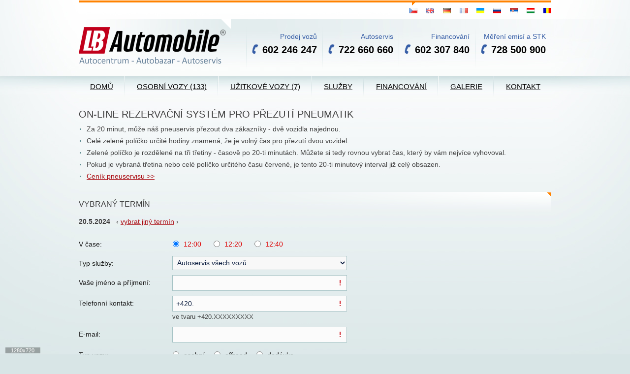

--- FILE ---
content_type: text/html; charset=UTF-8
request_url: https://lbautomobile.cz/objednavka-pneuservis.html?date=20.5.2024&time=12%3A00
body_size: 4111
content:
<!doctype html>
<html lang="cs">
<head>
    <meta http-equiv="content-type" content="text/html; charset=UTF-8">
    <meta name="keywords" content="Autobazar, autocentrum LB Automobile, užitkové vozy, osobní automobily, autoservis, pneuservis, čištění vozů, Praha 4">
    <meta name="description" content="Autocentrum zaměřené na prodej osobních i užitkových vozů, dovoz aut ze zahraničí, autoservis, pneuservis, ruční mytí, ozónové čištění.  Pět hvězdiček v nezávislém hodnocení.">
    <meta name="author" content="lbautomobile.cz">
    <meta name="robots" content="all,index,follow">
    <meta name="googlebot" content="all,index,follow">
    <meta content="IE=edge,chrome=1" http-equiv="X-UA-Compatible">
    <meta name="viewport" content="width=device-width, initial-scale=1">
    <link rel="shortcut icon" type="image/x-icon" href="/favicon.ico">
    <link rel="stylesheet" type="text/css" media="print" href="/media/css/print.css">
        <link href="/media/css/style.php?t=css/template,css/layout&v=3" rel="stylesheet">
    <title>Objednávka pneuservis | LB Automobile</title>
<!-- Google Tag Manager -->
<script>window.dataLayer = window.dataLayer || [];dataLayer.push({"page":{"path":"\/objednavka-pneuservis.html","event":"view","type":"content","title":"Objedn\u00e1vka pneuservis"}});</script><script>(function(w,d,s,l,i){w[l]=w[l]||[];w[l].push({'gtm.start':
new Date().getTime(),event:'gtm.js'});var f=d.getElementsByTagName(s)[0],
j=d.createElement(s),dl=l!='dataLayer'?'&l='+l:'';j.async=true;j.src=
'https://www.googletagmanager.com/gtm.js?id='+i+dl;f.parentNode.insertBefore(j,f);
})(window,document,'script','dataLayer','GTM-KD23K5T');</script>
<!-- End Google Tag Manager -->
<script type="text/javascript">
var _gaq = _gaq || [];
_gaq.push(['_setAccount', 'UA-35499908-3']);
_gaq.push(['_trackPageview']);
(function() {
var ga = document.createElement('script'); ga.type = 'text/javascript'; ga.async = true;
ga.src = ('https:' == document.location.protocol ? 'https://ssl' : 'http://www') + '.google-analytics.com/ga.js';
var s = document.getElementsByTagName('script')[0]; s.parentNode.insertBefore(ga, s);
})();
</script>
    <script>
        var msg = {
            photo_title: 'Foto %1 z %2'
        };
    </script>
</head>
<body>
<!-- Google Tag Manager (noscript) -->
<noscript><iframe src="https://www.googletagmanager.com/ns.html?id=GTM-KD23K5T" height="0" width="0" style="display:none;visibility:hidden"></iframe></noscript>
<!-- End Google Tag Manager (noscript) -->
    <div id="header">
        <div class="layout">
            <div class="wrap">
                <h2 id="logo"><a href="/"><img src="/media/images/logo.png" alt="LBAutomobile" /><span class="txt"><strong>LBAutomobile.cz</strong><br>Autocentrum - Autobazar - Autoservis<span></span></span></a></h2>
                <ul id="info"><!--
                --><li class="c3"><span>Prodej vozů</span><p>602 246 247</p></li><!--
                --><li class="c4"><span>Autoservis</span><p>722 660 660</p></li><!--
                --><li class="cl"></li><!--
                --><li class="c2"><span>Financování</span><p>602 307 840</p></li><!--
                --><li class="c1"><span>Měření emisí a STK</span><p>728 500 900</p></li><!--
                --></ul>
                <div id="nav">
                                        <ul class="menu">
                                <li class="first"><a href="/"><span class="wl"></span><span class="wr"></span><span class="txt">domů</span></a></li>
            <li><a href="/prodej-osobnich-vozu.html"><span class="wl"></span><span class="wr"></span><span class="txt">osobní vozy (133)</span></a></li>
            <li><a href="/prodej-uzitkovych-vozu.html"><span class="wl"></span><span class="wr"></span><span class="txt">užitkové vozy (7)</span></a></li>
            <li><a href="/sluzby.html"><span class="wl"></span><span class="wr"></span><span class="txt">služby</span></a></li>
            <li><a href="/financovani.html"><span class="wl"></span><span class="wr"></span><span class="txt">financování</span></a></li>
            <li><a href="/galerie.html"><span class="wl"></span><span class="wr"></span><span class="txt">galerie</span></a></li>
            <li class="last"><a href="/kontakt.html"><span class="wl"></span><span class="wr"></span><span class="txt">kontakt</span></a></li>
                    </ul>
                    <ul class="lang">
                        <li class="active"><a href="/"><img src="/media/images/lang/cz.gif" alt="cz"></a></li>
                        <li><a href="/en.html"><img src="/media/images/lang/en.gif" alt="en"></a></li>
                        <li><a href="/de.html"><img src="/media/images/lang/de.gif" alt="de"></a></li>
                        <li><a href="/fr.html"><img src="/media/images/lang/fr.gif" alt="fr"></a></li>
                        <li><a href="/ua.html"><img src="/media/images/lang/ua.gif" alt="ua"></a></li>
                        <li><a href="/ru.html"><img src="/media/images/lang/ru.gif" alt="ru"></a></li>
                        <li><a href="/srb.html"><img src="/media/images/lang/srb.gif" alt="srb"></a></li>
                        <li><a href="/hu.html"><img src="/media/images/lang/hu.gif" alt="hu"></a></li>
                        <li><a href="/rum.html"><img src="/media/images/lang/rum.gif" alt="rum"></a></li>
                    </ul>
                </div>
            </div>
        </div>
    </div><!-- /#header -->

    <div id="body" class="layout">
        <div id="page">
        <!-- content -->
    <div id="colclear">
        <div class="text first" id="content">

<h1>On-line rezervační systém pro přezutí pneumatik</h1>
<ul>
<li>Za 20 minut, může náš pneuservis přezout dva zákazníky - dvě vozidla najednou.</li>
<li>Celé zelené políčko určité hodiny znamená, že je volný čas pro přezutí dvou vozidel.</li>
<li>Zelené políčko je rozdělené na tři třetiny - časově po 20-ti minutách. Můžete si tedy rovnou vybrat čas, který by vám nejvíce vyhovoval.</li>
<li>Pokud je vybraná třetina nebo celé políčko určitého času červené, je tento 20-ti minutový interval již celý obsazen.</li>
<li><a href="/sluzby/pneuservis-zimni-letni/cenik-pneuservis.html" target="_blank">Ceník pneuservisu &gt;&gt;</a></li>
</ul>
        <!-- form -->
        <h2 class="white-box bt-space0">Vybraný termín</h2>
        <p><strong>20.5.2024</strong>
            &nbsp;&nbsp;&lsaquo; <a href="/objednavka-pneuservis.html?date=&amp;y=2024&amp;w=21">vybrat jiný termín</a> &rsaquo;
        </p>
        <a name="form"></a>
        <form action="/objednavka-pneuservis.html?q=%2Fobjednavka-pneuservis.html&amp;date=20.5.2024&amp;time=12%3A00" method="post" class="form">
            <input type="hidden" name="controller" value="book">
            <input type="hidden" name="form_key" value="1gz5eq64p6cl0">

            <div class="field clear">
                <label class="fl">V čase:</label>
                <input type="radio" name="time" value="12:00" class="radio" id="time-0" checked><label for="time-0" class="ib r-space20 red-color">12:00</label>
<input type="radio" name="time" value="12:20" class="radio" id="time-20"><label for="time-20" class="ib r-space20 red-color">12:20</label>
<input type="radio" name="time" value="12:40" class="radio" id="time-40"><label for="time-40" class="ib r-space20 red-color">12:40</label>
            </div>
            <div class="field clear">
                <label for="type_id" class="fl">Typ služby:</label>
                <select name="type_id" class="fixed-size">
                    <option value="1">Autoservis všech vozů</option>
<option value="2">STK a měření emisí ME</option>
<option value="4">Servis a plnění klimatizace</option>
<option value="5">FORD IDS disgnostika</option>
<option value="6">Ruční mytí vozidel</option>
<option value="7">Opravy karoserie poničené kroupami</option>
<option value="8">Výroba ložných ploch</option>
<option value="9">Ostatní</option>
                </select>
                <div clas="clear-both"></div>
            </div>
            <div class="field clear">
                <label for="name" class="fl">Vaše jméno a příjmení:</label>
                <input id="name" type="text" class="text fixed-size required" name="name" value="">
                <div clas="clear-both"></div>
            </div>
            <div class="field clear">
                <label for="phone" class="fl">Telefonní kontakt:</label>
                <input id="phone" type="text" class="text fixed-size required" name="phone" value="+420.">
                <div clas="clear-both"></div>
                <div class="field-pad"><small>ve tvaru +420.XXXXXXXXX</small></div>
            </div>
            <div class="field clear">
                <label for="email" class="fl">E-mail:</label>
                <input id="email" type="text" class="text fixed-size required" name="email" value="">
                <div clas="clear-both"></div>
            </div>
            <div class="field clear">
                <label class="fl">Typ vozu:</label>
                <span class="chkv"><input type="radio" name="car_type" value="osobní" class="radio" id="car_type-0"><label for="car_type-0" class="ib">osobní</label></span>
<span class="chkv"><input type="radio" name="car_type" value="offroad" class="radio" id="car_type-1"><label for="car_type-1" class="ib">offroad</label></span>
<span class="chkv"><input type="radio" name="car_type" value="dodávka" class="radio" id="car_type-2"><label for="car_type-2" class="ib">dodávka</label></span>
            </div>
            <div class="field clear">
                <label for="brand" class="fl">Mám vozidlo značky:</label>
                <input id="brand" type="text" class="text fixed-size" name="brand" value="" maxlength="64">
                <div clas="clear-both"></div>
            </div>
            <div class="field clear">
                <label class="fl">Druh výměny:</label>
                <span class="chkv"><input type="radio" name="wheels_change_type" value="jen pneu" class="radio" id="swap-0"><label for="swap-0" class="ib">jen pneu</label></span>
<span class="chkv"><input type="radio" name="wheels_change_type" value="celá kola" class="radio" id="swap-1"><label for="swap-1" class="ib">celá kola</label></span>
<span class="chkv"><input type="radio" name="wheels_change_type" value="jiné" class="radio" id="swap-2"><label for="swap-2" class="ib">jiné</label></span>
            </div>
            <div class="field clear">
                <label for="stored" class="fl rows">Mám u Vás uskladněné pneu na jméno/firma:</label>
                <input id="stored" type="text" class="text fixed-size" name="wheels_stored_under" value="">
                <div clas="clear-both"></div>
            </div>
            <div class="field clear">
                <label for="note-text" class="fl">Poznámka:</label>
                <textarea id="note-text" name="note" rows="3" class="fixed-size"></textarea>
            </div>
            <div class="field recaptcha"><div class="g-recaptcha" data-sitekey="6LcX2jUUAAAAAOSvo2-B5-FfMubsieO7V01Fhb_m"></div><script src="https://www.google.com/recaptcha/api.js"></script></div>            <div class="field-pad consent">                <input type="checkbox" name="consent2" class="checkbox" id="consent21" value="1">
                <label for="consent21" class="after inline">Souhlasím se zpracováním <a href="http://www.lbautomobile.cz/files/uploads/gdpr/Zasady_ochrany_osobnich_udaju.pdf" target="_blank">osobních údajů</a></label>
            </div>
            <br />
            <div class="field-pad clear"><input type="submit" value="Odeslat" class="button"></div>
        </form>
        <br><br>
        <!-- end form -->


        </div>
    </div>
    <!-- end content -->
            <div class="clear-box"></div>
        </div><!-- /#page -->
    </div><!-- /#body.layout -->

    <div id="footer" class="layout">
                <div class="copy">
            <ul>
                                <li class="last">Copyright &copy; 2011 - 2026 <span class="slash"></span> LB Automobile.cz</li>
                            </ul>
        </div>
    </div><!-- /#footer -->
<script src="/media/js/lib.min.js?v=2"></script>
<script src="/media/js/template.js?v=2"></script>
<script type="text/javascript">
/* <![CDATA[ */
var seznam_retargeting_id = 42826;
/* ]]> */
</script>
<script type="text/javascript" src="//c.imedia.cz/js/retargeting.js"></script>
</body>
</html>

--- FILE ---
content_type: text/html; charset=utf-8
request_url: https://www.google.com/recaptcha/api2/anchor?ar=1&k=6LcX2jUUAAAAAOSvo2-B5-FfMubsieO7V01Fhb_m&co=aHR0cHM6Ly9sYmF1dG9tb2JpbGUuY3o6NDQz&hl=en&v=PoyoqOPhxBO7pBk68S4YbpHZ&size=normal&anchor-ms=20000&execute-ms=30000&cb=2eelt3syt499
body_size: 50457
content:
<!DOCTYPE HTML><html dir="ltr" lang="en"><head><meta http-equiv="Content-Type" content="text/html; charset=UTF-8">
<meta http-equiv="X-UA-Compatible" content="IE=edge">
<title>reCAPTCHA</title>
<style type="text/css">
/* cyrillic-ext */
@font-face {
  font-family: 'Roboto';
  font-style: normal;
  font-weight: 400;
  font-stretch: 100%;
  src: url(//fonts.gstatic.com/s/roboto/v48/KFO7CnqEu92Fr1ME7kSn66aGLdTylUAMa3GUBHMdazTgWw.woff2) format('woff2');
  unicode-range: U+0460-052F, U+1C80-1C8A, U+20B4, U+2DE0-2DFF, U+A640-A69F, U+FE2E-FE2F;
}
/* cyrillic */
@font-face {
  font-family: 'Roboto';
  font-style: normal;
  font-weight: 400;
  font-stretch: 100%;
  src: url(//fonts.gstatic.com/s/roboto/v48/KFO7CnqEu92Fr1ME7kSn66aGLdTylUAMa3iUBHMdazTgWw.woff2) format('woff2');
  unicode-range: U+0301, U+0400-045F, U+0490-0491, U+04B0-04B1, U+2116;
}
/* greek-ext */
@font-face {
  font-family: 'Roboto';
  font-style: normal;
  font-weight: 400;
  font-stretch: 100%;
  src: url(//fonts.gstatic.com/s/roboto/v48/KFO7CnqEu92Fr1ME7kSn66aGLdTylUAMa3CUBHMdazTgWw.woff2) format('woff2');
  unicode-range: U+1F00-1FFF;
}
/* greek */
@font-face {
  font-family: 'Roboto';
  font-style: normal;
  font-weight: 400;
  font-stretch: 100%;
  src: url(//fonts.gstatic.com/s/roboto/v48/KFO7CnqEu92Fr1ME7kSn66aGLdTylUAMa3-UBHMdazTgWw.woff2) format('woff2');
  unicode-range: U+0370-0377, U+037A-037F, U+0384-038A, U+038C, U+038E-03A1, U+03A3-03FF;
}
/* math */
@font-face {
  font-family: 'Roboto';
  font-style: normal;
  font-weight: 400;
  font-stretch: 100%;
  src: url(//fonts.gstatic.com/s/roboto/v48/KFO7CnqEu92Fr1ME7kSn66aGLdTylUAMawCUBHMdazTgWw.woff2) format('woff2');
  unicode-range: U+0302-0303, U+0305, U+0307-0308, U+0310, U+0312, U+0315, U+031A, U+0326-0327, U+032C, U+032F-0330, U+0332-0333, U+0338, U+033A, U+0346, U+034D, U+0391-03A1, U+03A3-03A9, U+03B1-03C9, U+03D1, U+03D5-03D6, U+03F0-03F1, U+03F4-03F5, U+2016-2017, U+2034-2038, U+203C, U+2040, U+2043, U+2047, U+2050, U+2057, U+205F, U+2070-2071, U+2074-208E, U+2090-209C, U+20D0-20DC, U+20E1, U+20E5-20EF, U+2100-2112, U+2114-2115, U+2117-2121, U+2123-214F, U+2190, U+2192, U+2194-21AE, U+21B0-21E5, U+21F1-21F2, U+21F4-2211, U+2213-2214, U+2216-22FF, U+2308-230B, U+2310, U+2319, U+231C-2321, U+2336-237A, U+237C, U+2395, U+239B-23B7, U+23D0, U+23DC-23E1, U+2474-2475, U+25AF, U+25B3, U+25B7, U+25BD, U+25C1, U+25CA, U+25CC, U+25FB, U+266D-266F, U+27C0-27FF, U+2900-2AFF, U+2B0E-2B11, U+2B30-2B4C, U+2BFE, U+3030, U+FF5B, U+FF5D, U+1D400-1D7FF, U+1EE00-1EEFF;
}
/* symbols */
@font-face {
  font-family: 'Roboto';
  font-style: normal;
  font-weight: 400;
  font-stretch: 100%;
  src: url(//fonts.gstatic.com/s/roboto/v48/KFO7CnqEu92Fr1ME7kSn66aGLdTylUAMaxKUBHMdazTgWw.woff2) format('woff2');
  unicode-range: U+0001-000C, U+000E-001F, U+007F-009F, U+20DD-20E0, U+20E2-20E4, U+2150-218F, U+2190, U+2192, U+2194-2199, U+21AF, U+21E6-21F0, U+21F3, U+2218-2219, U+2299, U+22C4-22C6, U+2300-243F, U+2440-244A, U+2460-24FF, U+25A0-27BF, U+2800-28FF, U+2921-2922, U+2981, U+29BF, U+29EB, U+2B00-2BFF, U+4DC0-4DFF, U+FFF9-FFFB, U+10140-1018E, U+10190-1019C, U+101A0, U+101D0-101FD, U+102E0-102FB, U+10E60-10E7E, U+1D2C0-1D2D3, U+1D2E0-1D37F, U+1F000-1F0FF, U+1F100-1F1AD, U+1F1E6-1F1FF, U+1F30D-1F30F, U+1F315, U+1F31C, U+1F31E, U+1F320-1F32C, U+1F336, U+1F378, U+1F37D, U+1F382, U+1F393-1F39F, U+1F3A7-1F3A8, U+1F3AC-1F3AF, U+1F3C2, U+1F3C4-1F3C6, U+1F3CA-1F3CE, U+1F3D4-1F3E0, U+1F3ED, U+1F3F1-1F3F3, U+1F3F5-1F3F7, U+1F408, U+1F415, U+1F41F, U+1F426, U+1F43F, U+1F441-1F442, U+1F444, U+1F446-1F449, U+1F44C-1F44E, U+1F453, U+1F46A, U+1F47D, U+1F4A3, U+1F4B0, U+1F4B3, U+1F4B9, U+1F4BB, U+1F4BF, U+1F4C8-1F4CB, U+1F4D6, U+1F4DA, U+1F4DF, U+1F4E3-1F4E6, U+1F4EA-1F4ED, U+1F4F7, U+1F4F9-1F4FB, U+1F4FD-1F4FE, U+1F503, U+1F507-1F50B, U+1F50D, U+1F512-1F513, U+1F53E-1F54A, U+1F54F-1F5FA, U+1F610, U+1F650-1F67F, U+1F687, U+1F68D, U+1F691, U+1F694, U+1F698, U+1F6AD, U+1F6B2, U+1F6B9-1F6BA, U+1F6BC, U+1F6C6-1F6CF, U+1F6D3-1F6D7, U+1F6E0-1F6EA, U+1F6F0-1F6F3, U+1F6F7-1F6FC, U+1F700-1F7FF, U+1F800-1F80B, U+1F810-1F847, U+1F850-1F859, U+1F860-1F887, U+1F890-1F8AD, U+1F8B0-1F8BB, U+1F8C0-1F8C1, U+1F900-1F90B, U+1F93B, U+1F946, U+1F984, U+1F996, U+1F9E9, U+1FA00-1FA6F, U+1FA70-1FA7C, U+1FA80-1FA89, U+1FA8F-1FAC6, U+1FACE-1FADC, U+1FADF-1FAE9, U+1FAF0-1FAF8, U+1FB00-1FBFF;
}
/* vietnamese */
@font-face {
  font-family: 'Roboto';
  font-style: normal;
  font-weight: 400;
  font-stretch: 100%;
  src: url(//fonts.gstatic.com/s/roboto/v48/KFO7CnqEu92Fr1ME7kSn66aGLdTylUAMa3OUBHMdazTgWw.woff2) format('woff2');
  unicode-range: U+0102-0103, U+0110-0111, U+0128-0129, U+0168-0169, U+01A0-01A1, U+01AF-01B0, U+0300-0301, U+0303-0304, U+0308-0309, U+0323, U+0329, U+1EA0-1EF9, U+20AB;
}
/* latin-ext */
@font-face {
  font-family: 'Roboto';
  font-style: normal;
  font-weight: 400;
  font-stretch: 100%;
  src: url(//fonts.gstatic.com/s/roboto/v48/KFO7CnqEu92Fr1ME7kSn66aGLdTylUAMa3KUBHMdazTgWw.woff2) format('woff2');
  unicode-range: U+0100-02BA, U+02BD-02C5, U+02C7-02CC, U+02CE-02D7, U+02DD-02FF, U+0304, U+0308, U+0329, U+1D00-1DBF, U+1E00-1E9F, U+1EF2-1EFF, U+2020, U+20A0-20AB, U+20AD-20C0, U+2113, U+2C60-2C7F, U+A720-A7FF;
}
/* latin */
@font-face {
  font-family: 'Roboto';
  font-style: normal;
  font-weight: 400;
  font-stretch: 100%;
  src: url(//fonts.gstatic.com/s/roboto/v48/KFO7CnqEu92Fr1ME7kSn66aGLdTylUAMa3yUBHMdazQ.woff2) format('woff2');
  unicode-range: U+0000-00FF, U+0131, U+0152-0153, U+02BB-02BC, U+02C6, U+02DA, U+02DC, U+0304, U+0308, U+0329, U+2000-206F, U+20AC, U+2122, U+2191, U+2193, U+2212, U+2215, U+FEFF, U+FFFD;
}
/* cyrillic-ext */
@font-face {
  font-family: 'Roboto';
  font-style: normal;
  font-weight: 500;
  font-stretch: 100%;
  src: url(//fonts.gstatic.com/s/roboto/v48/KFO7CnqEu92Fr1ME7kSn66aGLdTylUAMa3GUBHMdazTgWw.woff2) format('woff2');
  unicode-range: U+0460-052F, U+1C80-1C8A, U+20B4, U+2DE0-2DFF, U+A640-A69F, U+FE2E-FE2F;
}
/* cyrillic */
@font-face {
  font-family: 'Roboto';
  font-style: normal;
  font-weight: 500;
  font-stretch: 100%;
  src: url(//fonts.gstatic.com/s/roboto/v48/KFO7CnqEu92Fr1ME7kSn66aGLdTylUAMa3iUBHMdazTgWw.woff2) format('woff2');
  unicode-range: U+0301, U+0400-045F, U+0490-0491, U+04B0-04B1, U+2116;
}
/* greek-ext */
@font-face {
  font-family: 'Roboto';
  font-style: normal;
  font-weight: 500;
  font-stretch: 100%;
  src: url(//fonts.gstatic.com/s/roboto/v48/KFO7CnqEu92Fr1ME7kSn66aGLdTylUAMa3CUBHMdazTgWw.woff2) format('woff2');
  unicode-range: U+1F00-1FFF;
}
/* greek */
@font-face {
  font-family: 'Roboto';
  font-style: normal;
  font-weight: 500;
  font-stretch: 100%;
  src: url(//fonts.gstatic.com/s/roboto/v48/KFO7CnqEu92Fr1ME7kSn66aGLdTylUAMa3-UBHMdazTgWw.woff2) format('woff2');
  unicode-range: U+0370-0377, U+037A-037F, U+0384-038A, U+038C, U+038E-03A1, U+03A3-03FF;
}
/* math */
@font-face {
  font-family: 'Roboto';
  font-style: normal;
  font-weight: 500;
  font-stretch: 100%;
  src: url(//fonts.gstatic.com/s/roboto/v48/KFO7CnqEu92Fr1ME7kSn66aGLdTylUAMawCUBHMdazTgWw.woff2) format('woff2');
  unicode-range: U+0302-0303, U+0305, U+0307-0308, U+0310, U+0312, U+0315, U+031A, U+0326-0327, U+032C, U+032F-0330, U+0332-0333, U+0338, U+033A, U+0346, U+034D, U+0391-03A1, U+03A3-03A9, U+03B1-03C9, U+03D1, U+03D5-03D6, U+03F0-03F1, U+03F4-03F5, U+2016-2017, U+2034-2038, U+203C, U+2040, U+2043, U+2047, U+2050, U+2057, U+205F, U+2070-2071, U+2074-208E, U+2090-209C, U+20D0-20DC, U+20E1, U+20E5-20EF, U+2100-2112, U+2114-2115, U+2117-2121, U+2123-214F, U+2190, U+2192, U+2194-21AE, U+21B0-21E5, U+21F1-21F2, U+21F4-2211, U+2213-2214, U+2216-22FF, U+2308-230B, U+2310, U+2319, U+231C-2321, U+2336-237A, U+237C, U+2395, U+239B-23B7, U+23D0, U+23DC-23E1, U+2474-2475, U+25AF, U+25B3, U+25B7, U+25BD, U+25C1, U+25CA, U+25CC, U+25FB, U+266D-266F, U+27C0-27FF, U+2900-2AFF, U+2B0E-2B11, U+2B30-2B4C, U+2BFE, U+3030, U+FF5B, U+FF5D, U+1D400-1D7FF, U+1EE00-1EEFF;
}
/* symbols */
@font-face {
  font-family: 'Roboto';
  font-style: normal;
  font-weight: 500;
  font-stretch: 100%;
  src: url(//fonts.gstatic.com/s/roboto/v48/KFO7CnqEu92Fr1ME7kSn66aGLdTylUAMaxKUBHMdazTgWw.woff2) format('woff2');
  unicode-range: U+0001-000C, U+000E-001F, U+007F-009F, U+20DD-20E0, U+20E2-20E4, U+2150-218F, U+2190, U+2192, U+2194-2199, U+21AF, U+21E6-21F0, U+21F3, U+2218-2219, U+2299, U+22C4-22C6, U+2300-243F, U+2440-244A, U+2460-24FF, U+25A0-27BF, U+2800-28FF, U+2921-2922, U+2981, U+29BF, U+29EB, U+2B00-2BFF, U+4DC0-4DFF, U+FFF9-FFFB, U+10140-1018E, U+10190-1019C, U+101A0, U+101D0-101FD, U+102E0-102FB, U+10E60-10E7E, U+1D2C0-1D2D3, U+1D2E0-1D37F, U+1F000-1F0FF, U+1F100-1F1AD, U+1F1E6-1F1FF, U+1F30D-1F30F, U+1F315, U+1F31C, U+1F31E, U+1F320-1F32C, U+1F336, U+1F378, U+1F37D, U+1F382, U+1F393-1F39F, U+1F3A7-1F3A8, U+1F3AC-1F3AF, U+1F3C2, U+1F3C4-1F3C6, U+1F3CA-1F3CE, U+1F3D4-1F3E0, U+1F3ED, U+1F3F1-1F3F3, U+1F3F5-1F3F7, U+1F408, U+1F415, U+1F41F, U+1F426, U+1F43F, U+1F441-1F442, U+1F444, U+1F446-1F449, U+1F44C-1F44E, U+1F453, U+1F46A, U+1F47D, U+1F4A3, U+1F4B0, U+1F4B3, U+1F4B9, U+1F4BB, U+1F4BF, U+1F4C8-1F4CB, U+1F4D6, U+1F4DA, U+1F4DF, U+1F4E3-1F4E6, U+1F4EA-1F4ED, U+1F4F7, U+1F4F9-1F4FB, U+1F4FD-1F4FE, U+1F503, U+1F507-1F50B, U+1F50D, U+1F512-1F513, U+1F53E-1F54A, U+1F54F-1F5FA, U+1F610, U+1F650-1F67F, U+1F687, U+1F68D, U+1F691, U+1F694, U+1F698, U+1F6AD, U+1F6B2, U+1F6B9-1F6BA, U+1F6BC, U+1F6C6-1F6CF, U+1F6D3-1F6D7, U+1F6E0-1F6EA, U+1F6F0-1F6F3, U+1F6F7-1F6FC, U+1F700-1F7FF, U+1F800-1F80B, U+1F810-1F847, U+1F850-1F859, U+1F860-1F887, U+1F890-1F8AD, U+1F8B0-1F8BB, U+1F8C0-1F8C1, U+1F900-1F90B, U+1F93B, U+1F946, U+1F984, U+1F996, U+1F9E9, U+1FA00-1FA6F, U+1FA70-1FA7C, U+1FA80-1FA89, U+1FA8F-1FAC6, U+1FACE-1FADC, U+1FADF-1FAE9, U+1FAF0-1FAF8, U+1FB00-1FBFF;
}
/* vietnamese */
@font-face {
  font-family: 'Roboto';
  font-style: normal;
  font-weight: 500;
  font-stretch: 100%;
  src: url(//fonts.gstatic.com/s/roboto/v48/KFO7CnqEu92Fr1ME7kSn66aGLdTylUAMa3OUBHMdazTgWw.woff2) format('woff2');
  unicode-range: U+0102-0103, U+0110-0111, U+0128-0129, U+0168-0169, U+01A0-01A1, U+01AF-01B0, U+0300-0301, U+0303-0304, U+0308-0309, U+0323, U+0329, U+1EA0-1EF9, U+20AB;
}
/* latin-ext */
@font-face {
  font-family: 'Roboto';
  font-style: normal;
  font-weight: 500;
  font-stretch: 100%;
  src: url(//fonts.gstatic.com/s/roboto/v48/KFO7CnqEu92Fr1ME7kSn66aGLdTylUAMa3KUBHMdazTgWw.woff2) format('woff2');
  unicode-range: U+0100-02BA, U+02BD-02C5, U+02C7-02CC, U+02CE-02D7, U+02DD-02FF, U+0304, U+0308, U+0329, U+1D00-1DBF, U+1E00-1E9F, U+1EF2-1EFF, U+2020, U+20A0-20AB, U+20AD-20C0, U+2113, U+2C60-2C7F, U+A720-A7FF;
}
/* latin */
@font-face {
  font-family: 'Roboto';
  font-style: normal;
  font-weight: 500;
  font-stretch: 100%;
  src: url(//fonts.gstatic.com/s/roboto/v48/KFO7CnqEu92Fr1ME7kSn66aGLdTylUAMa3yUBHMdazQ.woff2) format('woff2');
  unicode-range: U+0000-00FF, U+0131, U+0152-0153, U+02BB-02BC, U+02C6, U+02DA, U+02DC, U+0304, U+0308, U+0329, U+2000-206F, U+20AC, U+2122, U+2191, U+2193, U+2212, U+2215, U+FEFF, U+FFFD;
}
/* cyrillic-ext */
@font-face {
  font-family: 'Roboto';
  font-style: normal;
  font-weight: 900;
  font-stretch: 100%;
  src: url(//fonts.gstatic.com/s/roboto/v48/KFO7CnqEu92Fr1ME7kSn66aGLdTylUAMa3GUBHMdazTgWw.woff2) format('woff2');
  unicode-range: U+0460-052F, U+1C80-1C8A, U+20B4, U+2DE0-2DFF, U+A640-A69F, U+FE2E-FE2F;
}
/* cyrillic */
@font-face {
  font-family: 'Roboto';
  font-style: normal;
  font-weight: 900;
  font-stretch: 100%;
  src: url(//fonts.gstatic.com/s/roboto/v48/KFO7CnqEu92Fr1ME7kSn66aGLdTylUAMa3iUBHMdazTgWw.woff2) format('woff2');
  unicode-range: U+0301, U+0400-045F, U+0490-0491, U+04B0-04B1, U+2116;
}
/* greek-ext */
@font-face {
  font-family: 'Roboto';
  font-style: normal;
  font-weight: 900;
  font-stretch: 100%;
  src: url(//fonts.gstatic.com/s/roboto/v48/KFO7CnqEu92Fr1ME7kSn66aGLdTylUAMa3CUBHMdazTgWw.woff2) format('woff2');
  unicode-range: U+1F00-1FFF;
}
/* greek */
@font-face {
  font-family: 'Roboto';
  font-style: normal;
  font-weight: 900;
  font-stretch: 100%;
  src: url(//fonts.gstatic.com/s/roboto/v48/KFO7CnqEu92Fr1ME7kSn66aGLdTylUAMa3-UBHMdazTgWw.woff2) format('woff2');
  unicode-range: U+0370-0377, U+037A-037F, U+0384-038A, U+038C, U+038E-03A1, U+03A3-03FF;
}
/* math */
@font-face {
  font-family: 'Roboto';
  font-style: normal;
  font-weight: 900;
  font-stretch: 100%;
  src: url(//fonts.gstatic.com/s/roboto/v48/KFO7CnqEu92Fr1ME7kSn66aGLdTylUAMawCUBHMdazTgWw.woff2) format('woff2');
  unicode-range: U+0302-0303, U+0305, U+0307-0308, U+0310, U+0312, U+0315, U+031A, U+0326-0327, U+032C, U+032F-0330, U+0332-0333, U+0338, U+033A, U+0346, U+034D, U+0391-03A1, U+03A3-03A9, U+03B1-03C9, U+03D1, U+03D5-03D6, U+03F0-03F1, U+03F4-03F5, U+2016-2017, U+2034-2038, U+203C, U+2040, U+2043, U+2047, U+2050, U+2057, U+205F, U+2070-2071, U+2074-208E, U+2090-209C, U+20D0-20DC, U+20E1, U+20E5-20EF, U+2100-2112, U+2114-2115, U+2117-2121, U+2123-214F, U+2190, U+2192, U+2194-21AE, U+21B0-21E5, U+21F1-21F2, U+21F4-2211, U+2213-2214, U+2216-22FF, U+2308-230B, U+2310, U+2319, U+231C-2321, U+2336-237A, U+237C, U+2395, U+239B-23B7, U+23D0, U+23DC-23E1, U+2474-2475, U+25AF, U+25B3, U+25B7, U+25BD, U+25C1, U+25CA, U+25CC, U+25FB, U+266D-266F, U+27C0-27FF, U+2900-2AFF, U+2B0E-2B11, U+2B30-2B4C, U+2BFE, U+3030, U+FF5B, U+FF5D, U+1D400-1D7FF, U+1EE00-1EEFF;
}
/* symbols */
@font-face {
  font-family: 'Roboto';
  font-style: normal;
  font-weight: 900;
  font-stretch: 100%;
  src: url(//fonts.gstatic.com/s/roboto/v48/KFO7CnqEu92Fr1ME7kSn66aGLdTylUAMaxKUBHMdazTgWw.woff2) format('woff2');
  unicode-range: U+0001-000C, U+000E-001F, U+007F-009F, U+20DD-20E0, U+20E2-20E4, U+2150-218F, U+2190, U+2192, U+2194-2199, U+21AF, U+21E6-21F0, U+21F3, U+2218-2219, U+2299, U+22C4-22C6, U+2300-243F, U+2440-244A, U+2460-24FF, U+25A0-27BF, U+2800-28FF, U+2921-2922, U+2981, U+29BF, U+29EB, U+2B00-2BFF, U+4DC0-4DFF, U+FFF9-FFFB, U+10140-1018E, U+10190-1019C, U+101A0, U+101D0-101FD, U+102E0-102FB, U+10E60-10E7E, U+1D2C0-1D2D3, U+1D2E0-1D37F, U+1F000-1F0FF, U+1F100-1F1AD, U+1F1E6-1F1FF, U+1F30D-1F30F, U+1F315, U+1F31C, U+1F31E, U+1F320-1F32C, U+1F336, U+1F378, U+1F37D, U+1F382, U+1F393-1F39F, U+1F3A7-1F3A8, U+1F3AC-1F3AF, U+1F3C2, U+1F3C4-1F3C6, U+1F3CA-1F3CE, U+1F3D4-1F3E0, U+1F3ED, U+1F3F1-1F3F3, U+1F3F5-1F3F7, U+1F408, U+1F415, U+1F41F, U+1F426, U+1F43F, U+1F441-1F442, U+1F444, U+1F446-1F449, U+1F44C-1F44E, U+1F453, U+1F46A, U+1F47D, U+1F4A3, U+1F4B0, U+1F4B3, U+1F4B9, U+1F4BB, U+1F4BF, U+1F4C8-1F4CB, U+1F4D6, U+1F4DA, U+1F4DF, U+1F4E3-1F4E6, U+1F4EA-1F4ED, U+1F4F7, U+1F4F9-1F4FB, U+1F4FD-1F4FE, U+1F503, U+1F507-1F50B, U+1F50D, U+1F512-1F513, U+1F53E-1F54A, U+1F54F-1F5FA, U+1F610, U+1F650-1F67F, U+1F687, U+1F68D, U+1F691, U+1F694, U+1F698, U+1F6AD, U+1F6B2, U+1F6B9-1F6BA, U+1F6BC, U+1F6C6-1F6CF, U+1F6D3-1F6D7, U+1F6E0-1F6EA, U+1F6F0-1F6F3, U+1F6F7-1F6FC, U+1F700-1F7FF, U+1F800-1F80B, U+1F810-1F847, U+1F850-1F859, U+1F860-1F887, U+1F890-1F8AD, U+1F8B0-1F8BB, U+1F8C0-1F8C1, U+1F900-1F90B, U+1F93B, U+1F946, U+1F984, U+1F996, U+1F9E9, U+1FA00-1FA6F, U+1FA70-1FA7C, U+1FA80-1FA89, U+1FA8F-1FAC6, U+1FACE-1FADC, U+1FADF-1FAE9, U+1FAF0-1FAF8, U+1FB00-1FBFF;
}
/* vietnamese */
@font-face {
  font-family: 'Roboto';
  font-style: normal;
  font-weight: 900;
  font-stretch: 100%;
  src: url(//fonts.gstatic.com/s/roboto/v48/KFO7CnqEu92Fr1ME7kSn66aGLdTylUAMa3OUBHMdazTgWw.woff2) format('woff2');
  unicode-range: U+0102-0103, U+0110-0111, U+0128-0129, U+0168-0169, U+01A0-01A1, U+01AF-01B0, U+0300-0301, U+0303-0304, U+0308-0309, U+0323, U+0329, U+1EA0-1EF9, U+20AB;
}
/* latin-ext */
@font-face {
  font-family: 'Roboto';
  font-style: normal;
  font-weight: 900;
  font-stretch: 100%;
  src: url(//fonts.gstatic.com/s/roboto/v48/KFO7CnqEu92Fr1ME7kSn66aGLdTylUAMa3KUBHMdazTgWw.woff2) format('woff2');
  unicode-range: U+0100-02BA, U+02BD-02C5, U+02C7-02CC, U+02CE-02D7, U+02DD-02FF, U+0304, U+0308, U+0329, U+1D00-1DBF, U+1E00-1E9F, U+1EF2-1EFF, U+2020, U+20A0-20AB, U+20AD-20C0, U+2113, U+2C60-2C7F, U+A720-A7FF;
}
/* latin */
@font-face {
  font-family: 'Roboto';
  font-style: normal;
  font-weight: 900;
  font-stretch: 100%;
  src: url(//fonts.gstatic.com/s/roboto/v48/KFO7CnqEu92Fr1ME7kSn66aGLdTylUAMa3yUBHMdazQ.woff2) format('woff2');
  unicode-range: U+0000-00FF, U+0131, U+0152-0153, U+02BB-02BC, U+02C6, U+02DA, U+02DC, U+0304, U+0308, U+0329, U+2000-206F, U+20AC, U+2122, U+2191, U+2193, U+2212, U+2215, U+FEFF, U+FFFD;
}

</style>
<link rel="stylesheet" type="text/css" href="https://www.gstatic.com/recaptcha/releases/PoyoqOPhxBO7pBk68S4YbpHZ/styles__ltr.css">
<script nonce="avgLr6phkqGynzV_OndBmQ" type="text/javascript">window['__recaptcha_api'] = 'https://www.google.com/recaptcha/api2/';</script>
<script type="text/javascript" src="https://www.gstatic.com/recaptcha/releases/PoyoqOPhxBO7pBk68S4YbpHZ/recaptcha__en.js" nonce="avgLr6phkqGynzV_OndBmQ">
      
    </script></head>
<body><div id="rc-anchor-alert" class="rc-anchor-alert"></div>
<input type="hidden" id="recaptcha-token" value="[base64]">
<script type="text/javascript" nonce="avgLr6phkqGynzV_OndBmQ">
      recaptcha.anchor.Main.init("[\x22ainput\x22,[\x22bgdata\x22,\x22\x22,\[base64]/[base64]/[base64]/ZyhXLGgpOnEoW04sMjEsbF0sVywwKSxoKSxmYWxzZSxmYWxzZSl9Y2F0Y2goayl7RygzNTgsVyk/[base64]/[base64]/[base64]/[base64]/[base64]/[base64]/[base64]/bmV3IEJbT10oRFswXSk6dz09Mj9uZXcgQltPXShEWzBdLERbMV0pOnc9PTM/bmV3IEJbT10oRFswXSxEWzFdLERbMl0pOnc9PTQ/[base64]/[base64]/[base64]/[base64]/[base64]\\u003d\x22,\[base64]\\u003d\\u003d\x22,\x22QTLCnwTCicK1WVIUw4BJwqphL8OWJHRGw4HDm8K8w5osw5vDs1XDvsOjGwQlWxYpw4ozYcKTw7rDmj0Tw6DCqxQKZjPDoMOFw7TCrMO7wrwOwqHDvzlPwojCqcO4CMKvwo0pwoDDjhbDt8OWNhpvBsKFwpMGVmM/w54cNW4ODsOuIcOBw4HDk8OjIAwzMR0pKsKsw6lewqBVDivCnz8Qw5nDuVYKw7oXw6PCslwUSFHCmMOQw7JUL8O4wqbDqWjDhMOKwp/[base64]/CkcO8VsK/FX9AwqlIwqFiMMK9VcObw6TDncKcw6/DqAo8U8KYCWbClFlGDwUPwoh6T1IITcKcE3dZQWNkYG1lcho/H8O1AgVqwofDvlrDmcKpw68Aw57DgAPDqHZLZsKew67CmVwVBMKuLmfCqMOFwp8Dw7TCimsEwq/[base64]/CwVfL8O+w5DCgD0AwqXDsn4Jw5NKw7zDrSdAScKXGsKaZ8OzesObw6AVF8OSOz/[base64]/DlMKvwqXCkcKhwrpuwpYwccO7YMOiAyQDwopMwqt9FQ7DosOWBkZzwqvDg3nCvCXCj13Cvi/DucOZw49IwoVNw7JWbAfCpGrDvSnDtMOudDsXf8O0QWkbTF/[base64]/ScKoeCQEwqnCsMOVwq8DJ8OUFEDDhsO8w4/ClnYPX8ONwqxqwqABw4nCsj4ETcKawoVWMsOcwrEtX0lnw7LDmMK+BMKKwoHDrMKxKcKiMSzDscO8wrBiwpTDpsKUw73DvcK7Z8OSOh4Jw6ohUcK4SMOvQSwqwqAKEC3Du3okN1h/w7HCicKDwp5UwpzDrsOXBTfCqyTCjMKmM8ONw4/ClTzCucOOOsO1NMOuTEl8w44PYcK9AMKAO8K3w5XDjhfDjsKnw5YqIcOmEEPDvFhEw4oQSMOOCwpuRsO3wqx2fFDCl1jDjTnCpSrCmkJkwoMiw7nDrS7CoA8Nwopcw6LDqSvCo8KleQDCtGXCpcOvwozDoMK8Ok3DtcKKw70Iwp3DvcO4w7/DkhgQHz8gw5BKw60GIhXCljoWw67CicOfOjRDIcOCwr/DqlVpwrwsZ8OJw4lOfHbDryjDmsOLF8KTT1JVHMKBwq92wp/DnyoxEnEVGABQwovDvVkWw7AswotvMkTDrMO3wqHCq0I4dcKzDMOlwpZrOSQEw61KA8OFJsK1OFUSHS/DkcO0wq/Cl8KgIMO8w6/CrXU6woHDj8OJG8K0wooywoHDozBFwq7CvcOVDcO+R8K5w6/CqcK/[base64]/w7vDu8OwGcKzZMOoBTYPwoTCvBPCkDHDpnhGw69yw4rCs8Ojw5NyH8KzX8O9w5rDjMKDUMKUwpfCrnHCgFnCjB/Ci2Jiw7dlVcKww6pdd18CwqvDiHNFZRLDqgLCisOfQ217w7fCrA3DpF4cw6dgwqHCisOywrRCf8KRH8KzdcOzw50AwojCsgwWCcKMFMKOw4TCsMKQwqPDnsKwbsKew4TCq8Odw63Cg8KRw54zwqJSZD8+FcK7w73DrsOXJGJxPn88w60NFB/CscOxAcO2w7fCrsOSw4rDjcOLJsOPLC7DtcKjCcOhfQ/DksOWwppzwp/DtMOHw4jDqjTCs17DusK5ZH3Dq3LDh3V7wqfCgcOHw4kewovCusK7PMKuwqXCuMKmwr9YZcKFw7vDqyLDrljDgS/DsA3DnsOEc8KhwqjDqcOtwoPDrMOzw63DqjDCp8OkZ8O8KQLDl8ONIsKDw64mKkUQJ8KlR8KCXAMaM2nDgsKdw4nCjcKtwp9qw6M/[base64]/DnXPDpcKEwrrDhVXCuAdrGV07w5TDoWfCmThEV8Oww5p6ERLCqA4XUMOIwpvDmnsiwpjCmcOxNiLCtWPCtMK7a8KqSVvDrsO/GBoOTkITUkkCwpbDsT3Dmmxew7TCqnLCmkZmG8KHwoXDgW/DsFEhw5bDu8O6EgzCu8O4WsKEBW0+YR/DuAgCwo09wqXDhyHDmjc1wpXDrcKrJ8KiFMKqw6vDosKWw6M0KsONIsKlDE/[base64]/[base64]/ClEvDsylpe3nDvMKRw4nDo8KAw4LCgkV3FWrCilEgSsKEwqLDssKdwrzCnlrDmg4QC3oQMi5VemHCnVfDjMKcw4HDlcKABcKJwr7CuMO5JmjDmG3DlyzDkMOYP8OKwrPDq8K/[base64]/RcOiwoQHw7Uvw5zCmcOfBwlvGF7ClcKaw7LCgV/DscOtQMKoVcKeXhnCjMKMYcOCKcKzRwXDkxskdgHCl8OENcKDw6rDncKlN8OLw4QWwrEXwrnDjAl8YgPDh2jCtz5AHcO7bcORD8ORP8OscMKtwrcSw6rDvgTCusOeSMOnwobCk0rDksO4w6gOIUAOw4dswovCtwbDsxfDlBdqU8OrIMO+w7RyOsK5w7B9Q2XDu01Mw6/CsRjDnnxZUSbDh8O/PsO8IcOww58hw7c7SsOiL3xiwojDqcO8w47CtMObF1YZXcOhUMKSwrvDiMOCesOwH8Kow5obM8OEMMKObcO1DsKTZcOcw5/DrShOwpQiasKoQCoENcKrw5/DvBTCtHBTw67DniXCr8KXwoXCkSfDssOVw5/[base64]/CiMOFI2Y7SwEEecKTYMOkw5DDo2LCqhEcw4/CusKZw5vDni3Du0DDs0DCo33CuHobwqNawqEwwokMwoPDlzMww7Vew47CusOMLMKQw5wGcMKpw53DuGTCgHsCYnpoAcKcS0zDmsKnw6I/dz/CisOaD8OrLFdUwrZEZ1toJFoXwpR7b0YEw5lqw7cEXsOnw71GeMOawp/Cn1FTZ8KWwo7Ck8OVY8OHYsOGdnzCqMKuwqpxw597wp4ic8O2w7w9w4/CjcKXScKCIRTDpsOvwrfDhMKGTsOjLMOww6U9w4A1TXY3wr7DrcO9woXCmz3DuMK4wqFjwpzDvTPCsQhHfMO4wpXDq2IMPUrDgWxzGMKdGMKIP8KjBlLDujNQwoLCo8OmS3nChncrUMOxOMKVwo8/VHHDnBZSwrPCoQJbw5vDrC8aTsOkQsK/BibCksKrwr7DlzjDilMMCsOzw5PDs8OYIRLCqsK8D8ORw7AgU0DDv3gsw5TDv1ZSw6xiwqhawqfCrcKSwo/[base64]/[base64]/CtSHDr8KePMKywqHCrSzCuFkAw5AwC8KAPw/CssKCw6DDjsKHPsKNBjx8wosjwoQKw5I0wroFacOdKykqaCtjWMKNN3bDkcOKw6EZwrnDqS4+w4Utwq8GwpxICWtAPh8OL8O0WSzCnGrDqcOuVml9wofDl8Oiw5U5wrDCj0cdY1QEw63Ci8OHJMKlFcOXw65jRRLCrEzCtnp8wpNMMcOMw7LCqsKYJ8Kban/DhcOyR8OXYMK1QUzDtcOfw6vCvxrDlQZ/w5g6O8Kmwogjw6/CksOZNh/CgMO5wpwOOTlFw687ViVNw4BVcMOUwozDl8OUbUs5MjPDnsKmw6HDrXLCr8OicsK3NEPDjMKgTWjClQxqFTBpW8KhwprDvcKAwpjDtBQ2D8KxeA3CqUhTwpJxwpfDj8KIJDAvCcKZesKpRAfDpW7DhsO2fiVQbWZowrrDiG/CkyXCpArCp8OkGMO7VsKjwozCjMKrMB9Xw47CmcKOIX4wwr7DkMOGwq/[base64]/DmFXDsmd+wp9Rw4zDscOKA8KhXHtwc8O9MMOIw6Acwr9LRwDDrAV/P8K5bELCmxbDicKzwqoTYsKbT8ONwolZw4gzw5XDojQGwognwqEqUsOlKV0kw6HClcK1AhzDksObw7Ypwqt2wqwOakHDuUjDpzfDq147ISd4SsKwDMK8wrcHLQfCiMOuw5PCrsKACWnDtznDjcOAH8OfGiTCgcKlw4kqw5FnwqPDoElUwpXCvS/DoMKfwopcRyldw59zwozDlcO2ISHDuzXDrsOsTsOBUU5iwovDsBnCr3YAHMOYw6VLYsOcSVBCw5gvI8O8RsKIJsOBLX9nw58gw7LCqMO+wpzCmcK9wqVaw53CssOObcOZOsOrFSTDoULDgmPDiVQNwrbDp8Oow6M5w63Cq8KaJsOhwoJQw7/[base64]/[base64]/DqB9bw6HDhBTCmUvCtsOZwonCtsKTF8OHwrlLwplvRlRoZlV0wpJPw7/DmwTDq8O9w5XDo8KwworDmcOGV0deSGEkBxtgH0TCh8KEwo8/[base64]/ClDhYwqJcw5LCnWdNUDUWw5PDvVA/wrZpO8O8JMKgNSEUPRBIwr7Cq1x1wqvCnWPCq2zDncKOd3TCjHNuBcOCw5Fow7g6LMOHHXAAE8OVbsK7w6JUw5EyORdQWMO7w6TDk8KxIMKYGDrCmsK/PcK8w43Ds8Kxw7oQw5vCgsOGwr9RKhYCwqzDgMObH2/Dk8OEfMOqwpkAQsOuAmt4PC7CnsKeCMKsw6bDgsKJaE/CgXrDsF3Dt2Eva8OGIcO5wr7DucKxwpd4wqxkZkY9a8OmwpsESsK8XRTDmMKmaEfCiz8JUDtWcF7Do8K9wpIQVj7CucKJIF/DkDHDg8KXw4FxccKMwp7Cs8OQXsOXNQbClcOJwrFXwrDCj8KDwonDmFzCow0ww7ksw50Nwo/CvMOCwqvDp8OCEsKAN8Oyw7tVw6fDm8KAwr57wr3CjCRePMK3CcOiWFTCkcKaHnjCsMOuwo13w5R5w65rPMOdTsONw7gUw4bDkizCkMK2w4jCkMKwCWtGw7IddMK5WMKpaMKaUsOsTw3CiiNGwpbDqMKDw6/CrwxfFMK/U2VoQMObw7ggwoVwFR3DpSR3wrlQw7fCh8KDwqoPL8OIwq3Cq8OBKEfCncO7w5wew6xPw5laHMOuw6kpw7tdEx/Diw/CtcKZw5k+w5skw6HCu8KjAsKVa1nDi8O+GcOmBlnClMKjCA3Dg1R4QS3DoSbDuWtdWsObBMOlw77DpMK/[base64]/d8K5w6MAYsK5wq7DkBxZV8KObcOUXsKmDsKjPiLDnsOdfXh1BRpUwpd0GVt/BcKUwqt/V1Vlw4Elwr/CvBHDq05OwoJqbRbCjMKywrI5DsOewrwUwprDkHjChjRCA1jCrcK0EMOMQWnDs3jDozM0wq/ClktyIcKvwphmSTHDlsOqwqbDt8Olw4bCkcOeasO2KcKnAcOHbcOTwrVedcKJdC8dwpzDnm7CqcKuRcOSwqo7eMO/[base64]/wrnCsHLChxfDlsK1EsOaTU43woEkS28pCcKRw6wDLMOjw4vCq8OtMVd+AcKewq3Donxawq3CpS3CigQfw6pJNis7w43DrWMff3/CqA5Gw4XCkADChVA2w7R1NMOXw5jDpRHDr8OKw4oGwoLCh0tHwoZGWsO4eMKKeMKLHF3DswcYKwEgOMKHB3Utw7XCjxzDnMKFw5rDqMKRfBhww6Zow4kEc2RawrDDonLCi8O0AlTCnhvCtWnCoMKZE3svOFw9wq/DgsOGFsOjw4LCoMKeAsK4XcObSh/Cr8OhFXfCnsOUECluw7EZYWoUwpRawoImPsOywps2w7HCj8KQwrIxCWvCgA9oR17DmAbDvMKnw7fCgMKREMOMwpzDk3p1w5t1acKKw6NaWVHDpcKVfsKJw6p9wq0Hc0oVAcO+w7/DrMORRsKTBMOpwp/CvhovwrHCjMKUPsOOMRLCgDcUwofDuMK/[base64]/CvlTDvBDCqMOBOyBJNsOrw4t3wqzCm8Otwp8qwptjw4ssGcOowrTDs8K9EEvCicOPwpFtw53Ckxpew7TDjcKUeV8beR7CqXlvTcOdc0zDuMKNwq7CvBXCnsOaw6zDjsKrw5gwc8KKT8K6IsOGw6DDmGZyw55+wq3Cq0ETOcKbZcKneDDDunUUOcKhwqPDiMOsIxQlOl/CgBjCunLCl0VnPcKnRsKjBF/CqGbDlCrDsmXDsMOIUMOfw6jCk8Owwqp6EATDjcOALMOMwo7DucKfC8K8DwZ9emjDn8OjEcK1LlA3w5RTw5rDrHAWw5HDlcK8wp1gw5sydiYuRCRxwp5zwrnCkHVxYcKzw7XDpwYZPhjDrg1NSsKkM8OLVxXCkMOCwrg4O8KLLAFrw6ghw7/ChsOQLBvDmBTDocKzJjsrw6bCosOcw7fCmcOLw6bCgVFsw6zCnhPCgMKUAnxSHi8GwozDisK2w4jCjcOBw601a11OcR9VwobDkWnCtVLDosOfwojChcOvFyvDhUnCoMOZwprDrsKqwp5gNRjCkxg/[base64]/CucO4IMKRwo8FPUEITcKlw4xdwrBSHsKbIsKMw77CnRfCi8KXCMOeTlXDs8O8QcKYKsOcw6NJwpLCgMOwcjoDQ8OrRx8vw41BwptdeHULScOSEARIYsOQIX/[base64]/wp/CgmxkwqHDtsO5Sj1QQTBRw5FKwqXCmcONw6XCoSDDkMOMJ8OIwpXCpSPDsFbDgjNNKsObVCrCg8KaNMOCwq5zwprCh33Cs8KLwpsiw5hqwrzCjUB/UMKaMn8+wpJyw5cQwoHClC0kccK7w55Qwq/Dt8O8w4fCiQEOI1DDhcK7wq8jw4PCiwI3XMO5EcOew5xdw7EebizDpcOBwobDoTBJw7nCt10pw4fDpmEDw7/[base64]/DpMOewq4gAjM/w7AIAEjCsMOtw4DDpGzDi8O/TMO5D8KCwpMMM8OibAsqeE0LXgrDnynDvsOzesK3w5PDrMKVbwnDvcO9BVHCrcKaCQp9McKcP8KiwqjDhWjCncOtw4HDn8K9wpPDiyQcIkggwqh/WBzDkcK6w6oGw4xgw7AGwrPCqcKDESMvw4Jsw7PCoX7CnMKANsKtLcKnwrnDhcKVNwMwwo0WGUEjDMKPw6rCuArDkcKlwqw/dcKdCAAbw4zDk3bDnxzCjkzCtsO5wqdPVMOdwoPCrsKsZ8KIwr4Dw4bDomnDnsOIf8K0wrI6wogZTAM/w4HCkMOUEWZ5wpRdw5jCuXhPw5YONjttw4Mgw7bCksOFOWZuTVXDt8KawqRRWcOxw5fDm8O1R8KYUMOxUMOrCjTChsOrw4rDl8O0CTEKcHLCs3Zmw5PCswzCtMKlM8OPCsK/Vmx8H8KVwpHDosOEw6luDsObUcKaecOhMcKZwq5MwoQlw6zChWIrw5/DvW5xw67DtC1bw4HDtEJHLGVebMKWw78zEsOXLMOpZ8KFMMOicjIxwpZJGzHDosOmwqnDrE3Ct1AYw79fLMKmDcKawqzCq2JFQMKOw5/Cszwxw6nCisOpw6ZCw6DCo8KkJT/[base64]/CjsO4w6jCicOkGg3Ch3LDmQRxwr81wq7CqcOyQxrDlRXCkcObNifCpMKKwohVAMOjw489w6NVA1APDMKUJ0bCnsO/[base64]/Dm8OdQBsyJn/DjsOKwr9yw59dwrvDqxnCh8K+wot0wp7CiSTCisOiThIFF0TDhcOsDigQw6/DqhfCn8OAw55cPVp9w7cSA8KZacKsw4AzwoECOcKpwo/CvcOJAcKBwo9qFQLDk3JfO8OCflvCki4hwqbCpEklw4JDGMK5ahvCpwnDjMOjUnPCnH5/w58QccKFC8O3Xg0jdH7CkkPCp8OOaFTChnPDpV19DcKLw5cQw6/Cv8KLQgJgHSg3P8O/wpTDmMO0wobCrnpIw6BVXnPClMOuHH3Dg8OcwpwWLcOawrPCggM5TsKrBwnDrSbChMKDXzBLw4RZaGnCsChXwoHCoyDCq0cfw7R0w7PDoldSDcOpUcK9w5Ywwrgtw5A5wqXDj8OTw7XCkhXCgMO1UBLDm8O0OcKPXkPDkxkOwr8gKcOdw6jDgcK2wqxWwo91w401Qy/DuG7CtwcWw7/DusOPcsK+PVctw496wr7CqcKGwpPCisK6w4fCrcKbwqlPw6d4LRAvwoMMaMOow4nDuVNsPggpesOFwrPDpMO8M1nCqXrDhwokNMKuw6vDjMKqwrrCjXhnwq3ChsOCVcO5wo0/GhbCgMOsYCxEw7jDoC/Cohlfwo84JU5LF1TDmEzDmMO/QgrCjcKfwo9ePMONwqTDrcKjw6/CusKEw6jCuDfCo3fDgcOKSmnCtcO5WiXDhsO3wpbDt1DCnMKOQzjClsKNPMK/[base64]/[base64]/Dl8OPw6rChR7Ci1sww43CuyrCgkt2w6jCvw97wqXDhEk3wr/[base64]/w5rCkMOFK8OqP8O1HGHDh8OlKQRgw5Q7ZMKxHMOswpjDsjUNE3DDig0Dw610wpcbShQuSMKgWMOZw5gGw6pzw5xWfcOUwpQ8w602HMKwBcKbwpIuw5zCvMO1PgtNOW/[base64]/[base64]/DkVvDssOXJQrDssKXwoPDrlAqwpM1OsKiwpJRAcK9W8OWw6vCncOiMB/DkcKVw4EIw5o5w4DCgAp/fT3DmcOQw67DnD0xUsOAwqPCqsKYIhPDssO2wrl8D8Ovw4MFC8OqwossAMOuClnCiMOvecOLegvDp0dJw7ggR2LDhsKfw5TDhcKrw4jDu8KvPX8xwq/CjMOqw4IXF0nDiMOePX3Di8ObFlbDhcO/wocBXMOHMsKSwosMGmnDqsKUw43CvAPDiMKewpDCgkjDusK2wrMsUFVNX1I0wovDtsO1aRzDlQkResOnw7NCw5MPw7lTJXjCmMObP0HCssKTEcOTw6jDlRFAw7nCvltJwqFjwrPDmgnDjMOuw5BYU8Kqwr/[base64]/w7I8LC3CusO7wpvCh8OGJnvDhDjDj8K5w6jChSlWw5bDmMK6LsKgcMOewrPDoHZNwo7CljjDuMOVwpzCssKlEcOgMwkyw5jCu3pOwqQUwqxJM29IaF/Dt8OEwqsLaz1Sw4nCiiTDuBzDozAWPk1EGSgpwr5ow4XCksOvwprCtsKxWMOTw6E3wp8HwqEvwqXDpsOXwrLDn8OiFcK1PXgef1YJWsOKwp9pw4UAwrU9wpbCizQAYnxaNMKeO8KQCVnCuMODI0IhwqnDosOCwqTCgjLDkE/CoMKywp3DocK5wpAUwqnDjsOAw7TCqwRtBcKpwqjDrsK6w48raMKpwozCsMO2wrUJC8OLHSTCsnE8wqXCucODKXjDpT57w5R/Zj8ceX/CjMOsQixTw6RpwpMVWBFdeQ84wpvDpsKOwowswrsNczYyZ8KhMQ8sH8KywoHCrcO2RcOQXcOPw4nCtMKHDcOpPsKuw6c7wrVnwoDCqMOtw4o+wpF4w7zDtcKGIcKnbMKeRRzDlsKXw4krDQbCnMOKDy7DgwLDo3zClywlaXXCh1DDhUF/[base64]/UsKgXTMMFsOsajgSScK4TcKFZFtHMcONw7rDssKXScK+UQxYw4vCgjFWw6rCp3zCgMKVw7gYUnjCrMKqHMOcNsOzesOMCitXw4psw4XCrgHDncO8HjLCgMK/wpbDvsKSLMK7EGQjDMKgw5TDkyoYSWwjwonDuMOkEcOJPVh/W8OXwoXDncKSw6BDw5LDscKLAgXDpWwlVywlYMOuw6howoLDukHDk8KJCcOvdcOqQ3ZJwoZbbCFrXHRowpwsw4/CisKuOsKfwoPDjULCjsOHK8OJw55Gw44Fw747fF5TVwTDuzx/fMK3wrlvazbDqcK8V2l9w5kjZ8OJFMOXSSwFw60/[base64]/[base64]/OcKadVXDn1U4XMO4w7TCjhImNmkmwrXCjA95w5Y0woLChDXCh2U1YMKwV3jChMK3wpVtfxnDlBLCgxR2wpnDk8KVU8OJw6x0w7zCpsO1EXQuRMOGw6DCjsO6ZMOvOGXDp1MgMsKIw5nCmxR5w5wUwqg4aUXDqcOyeg/Cv0VWQcKOw7IYbhfCrHnDvsOkw7vCkyPDrcKnwoBmw7/DtS41X2lNOFZdw7w+w67CtyjClAfDrnhnw7RBCVYKHTrDosOsOsOYw78ISyR/fwnDv8O/XmlLa2MIUsOxeMKIASxbHSLCpMOBF8KNMFhnQCFYeA4fwrfDsxNGDMOgwrbCsHLDnlZaw4UewogUAxcBw6bCnn/CrlHDg8K6w51rw6ItUcO4w50qwrnCmsKNNFDDmcOqV8KRN8Kkw53DrsOpw4rCsh3DhBswIjnCpSB8OkfCuMOHw5cxwrDDlsK+wpfDslIVwqs2HATDujsdwpzCuA7DrR8gwqPCs2jDsD/[base64]/ChMOzw5ZJCMKXwrfDtX4Rwr/DlcKPf8Kawrdob8KRRsOPGsKwYcKMw7PCrXbDgMKaGMKhSjPClAnCgm4Hwocjw47DkXPCuyzCqsKzVcO/RU/[base64]/CqG/Dlj7DqGXDjMOQRiw2w7jCrSzChlQoTyPCicO7GcOFwonCscKfFMKNw7XDucOfw5BNbwkBF28cc1wpw7fDlcKHwrjCrUBxQyhdwp/[base64]/CiMKvF8Kyw45Ew6R2WsOTV353w4rCsCbDn8OYw4Yndnk2ZGvCi2LDsAZKwrbDjzHCoMOmZn3CpcK+UUDCj8KgA3R2w7vDnsO3wqbDpsOcDg8aDsKlw5xWOHlKwr4/CsK4c8Kiw4gseMKhDBI+fMObJcKPw5fCnMOww4JqRsKmOT/CosOQCT/ClMKYwovCrUvCosOTa3h2GsOIw5rDhHVUw6vCrsOGEsOFwoxYUsKNZ3fCm8KAwpDCiQDCqDAfwp87YXJ2wqrCiBNow6lKw7PCqMKPw6/[base64]/CnRLCrlbDqS4Lw64Jw5wJdsO8wrYrYBciw7/Dsh/CsMKXacOgDUbDssKhw6rDpjkswroPWcOSw6wrw7JaMcKCdsOTwrl2JkcqNsOFw5lvQ8K6w7vCo8OAKsKwHMKKwrPCr3UCEyckw6JreHbDmxbDvFZywrTDgEZyVsKGw5vDt8Odwp53w4bDnHQDMMKfXcOAw75ww4HCp8KBwr/CvcKhw4LCiMKNbXbCsikleMKzSw1iNMOuZ8OtwojDg8KwMQnCvivDlhHCmxNQw5Fxw4wRDcOCwqnCqU4kIkBKw7w1Igd+wonCm2towq0+w4dbw6V8XMOAPXpqwrHDgX/[base64]/w5UdNz8GwpTCkkXDly/Dq8ONHSfDn2Utwod9EMK0w5Qbw55fRcKLOsOiLSQiNQEkw6Q3w5rDujXDrHsXw4vCtsOKXQEXcMOTwp3CllYywpBEeMOSwo3DhcKlwoDCvhrCr3lZJExMW8OPIMO4b8OmT8Kkwpc9w4Vnw7AEWcOiwpYMe8KbejAOc8Ovw4kpw77Cu1A4eTgVw6opwpjCuRZ5wp/Dp8KHTyMDIsKpHlLCii/CrsKJc8ORLknCtF7CoMKWGsKRwrJPw4DCisOZNULCn8OXUEZJwoJ1XBLDt1XDijHDsVHCrU9mw6hiw7d5w4ZFw44Qw5/[base64]/CkcOdURXCvMONFHDCu8KhwrpedyoAYA51w5NPfcORRz4DE3QGCcOMKsKzw6IMYT7DoFcYw406wqtew7TCl0LCvsOhekQ+H8KJHldRA2TDl3lLMcK8w4UtX8KySRnCkRVwcwPDnMKmwpDDhMKvwp3DoEbDicONNl/Cs8KMw77CssOMwoVcDFcGw4tmIcKZwohsw4srbcK+CizDh8KRw5jDmsOVwqnDsApaw64ZJMKgw5nCuC7Cr8OZN8Oow41tw7U4w6V/woNefXzDuWQjw5kHQcOaw55+FsKsTMOcNGpKw5/DqxXCuF3CmnTDr0nCoVfDsUQFUyDCg3XDrm5ESMOTw54Mwoorwo0/wogSw4xAYMO0ACPDjUJRKsKdwqcOUAtIwo5jMcKOw7Z0w4vCr8KkwoofBsKRwqEYS8OeworDhsK5w4XCuBlqwpjCtxY8X8KGMsKKccKAw5NOwpAhw51jZFfCoMOKK1TCkcKyJnJLw53DlzEFSBfCiMOLwrgMwrQrCRV/bMKWwrnDlWDDosORZsKLXsKpBMO5QC7Co8Ouw67DpCwgw7TDq8KswrLDnB8EwpjCisK4wqZuw4h2w6LDuBs/JVnDicOIRsOUw7Raw5/DhQvCr38fwrxew6XCsnnDqDZTKMOqBC3DkMOUXFbDsCgCfMOYwq3Cn8OneMKkPTZTwrtef8K8w4jCn8K/w7DCusKhRgUQwrXCmAxBC8KMwpDCmwc/DyzDhcKQwotOw67DnEZEXsKuwqDChRjDpFFgwqHDhcKlw7DCv8Ovw6heXsKkJHAICcKZFXNPKDNLw4zDtiVsw7N5woFYwpPDjTxNw4DCpjs4wodowpJ8W3/Ck8Kuwq1Mw6RTPhlDw65iw4bCrsKWET9lUUfDjljCusKvwrnDhiYTw6Erw5jDsSzDs8KRw4rDh0Nqw40hw7gAaMO+wobDswbDu0s3Z2ZFwoXCogLDsADCtTRHwo3CuSjCl0URw4wqw6jDpj3CucKobsKFw4vDk8OwwrMjKSdRw51tNMK/wprChWnDvcKkw6ISwqfCrsKqw5HCqwVpwpLCjABMPMOxGVtjwoXDpcOIw4fDrDl/UcOiK8OXw6BDcsOsNm5iw49/fMOJwosMw5oHw7/DtXA/w73CgsO7w67Cs8KxMWsOVMOnQSvCrTDDtCUdwp/Ck8KLw7XDlBTDrMOmPh/DqMOew7jDr8OaRjPCpmfDnWsrwq3DqMKFAMKCAMKnw51Cw4nDscOPwp1Vw7nCrcKiwqfChDDDpxJMUMOcw54gCCDDk8Khw6/ChcK3wqrCvVLDssO6woPCiiHDncKaw5fDvcKjw514OwVpE8KYwqUdwpJqc8OnBDUwQsKOB07Ds8OrLsKTw6bCmTnCuDdTakVVwoTDvi4pW3nCtsKMLCHDtsOhw4d2J13DuzzDn8Oaw7YAw7jCsMKFST/DqcOmw7c0acKEwprDuMKZD1wtRn7Djy0vwpxOKsKjJsOowoADwoQfw7rDuMOKEsK7w6ZBwqDCqMO1wrMNw5TCk1PDlMOONl5wworCsE4/[base64]/CtD4Nw415eSjCjcOJw5QTYH7DlgTDtMO+bB/[base64]/CscKRWMK6wrsKw4XDg8OYPgvCg0jCr07Cq33CksOqRsOhXsKzW3LDvcOnw63CpsOZXMKIw6bDtcOpfcK4MMKeKcOhw6tceMOAM8OCw4jCocKfwqYSwrFDwq0gw6Qcw5TDpMKkw5fCl8KyZyYiEF9VcxN8wq0+w4/[base64]/[base64]/Cql7DmVhuT8Kmwr/DtSVNKWQXdh5nGEV2w5NhIBHDgl7Dn8O/w6vClkw9cnrDjSAmLFPCs8O/w48NdMOSTkQxw6FBWk1Xw73DuMO/w7rCjVICwqFOfD5FwqZkw5DDnTpDwoZKC8Kowo3CpsKSw6M5w615F8OgwqnCqcKpY8Kiw5zDtVLCmSzCu8OMw4rDjxQzP1FnwoHDljzDpMKLCTrCjg1lw4PDlQDCij4Qw493wp7DpcO/woUzwrHCrwnDusOawqA/[base64]/[base64]/[base64]/Cp1PCnR3DqcOiwoFwEsKWwrthacKJOcOsHsO6w5jCv8K/w4pewq1Mw5PDljYuw6g6wpDDkTVIeMO1fMO6w7XDkMKAfiQ3wo/DpDVMPTkYOAnDm8OoVMOgQD0pV8OTasOcwrfCj8OrwpXDrMO1ZjbCtsOsBcKywrvDoMOwJnTDj2xxw4/DpsKwGiLCpcKyw5nDuF3CpcK9fcOmTMKrXMOBw4zDnMOvIMORw5dPw4h/eMO1w6gHw6ozYWs1w6Ukw43CicOOwplLwpHCtsOUwqtEw4bDtHXDkcKOwrfDrX80WcKAw6TDkl1Fw4dYfcO0w71RAcKOCzYow7FFf8OvSUsew7IwwrtlwqVVMCdhJEXCusOtTF/CuwNwwrrDgMKbw7HCqFnDlD/[base64]/DkMOkecOCaDchwpBsWsK3wp17PktDw5jDgsOcw58wSWzCn8ObHMOvwr7CmsKJwqbDtx7CtMKkNn/DsXXCqHPDhSFeNcKwwofChTTCvGU7fQnCtDgmw5LCpcOxHFolw690wp8qwpbDpcOWwrMpwpQiw7zDssO9fsKuW8KfZcOuw6TCrcK2wqA3YMOoUU5/w4LCjcKqblk6KXViQWhKw73Ch19+QyAUbnHDhCvDkQ7CvS0bwrbCpxc+w5LCgw/CmcOZwr42TQ4xNsO8PwPDl8OpwpQ/RiTCvDIMw6rDlcKFecOFJwzDt14Pw7U2wpEuaMOBe8OIw4PCvMKTwoBaOQtFNHzDoRvCpQfDisOlw5cNFsKgw4LDm20yIVHDpF3Dm8KUwq/CpQEzwrTDgsOCYMOfL04Lw43CjUUrwqJwCsOiw5/[base64]/[base64]/MRDDsig8wp9iw5V3WsKvSnALw68AQMOcc1k7w5R3w67CjG4nw6R0w5JNw5jDnR95IjRSFsKES8KINcKfW0kxWMOBwobCs8OkwpwQFsK/GMK9w4XDvMO2AMKCw5DDt11VGsKUdUEuQMKHw5JvTF7Dl8KGwoRYYkBBw75OQsOTwqZAfsObw7nDs3VyfFgUw6w6wpITJFEacMOlU8K/DAHDnMOlwq/CrnBUBMKNCFwIwp/Dg8KyM8O9JsKKwposwoHCtQUFw7M3blPDk2Abw4MfHWbCkcOGazNNdVjDtMO4SyDCmx7DsBBlVBNQwqfDoDnDg2xbw7PDmAQGwq4DwrgUNcOvw4BEFk3DvMKFw5V/HAgFMcOyw4/Dq2QTbmrDvzjCk8OtwoVew6/DoxXDq8OHUsOIwqjCvMOsw75ew5x+w5bDqsO/wo5zwpF7wq7ClsOiP8ODZ8KsaWgTNsOXwoHCtsOQacKJw5fCj37DpMKZVSPDgcO6FmN4wpBVR8OaeMO8MsOSB8K1wqXDjiNBwphsw6cUwphnw4TCgcKswqzDsl3CklXCnmMBc8OjMcKFwoFPw7TDvybDgsK/XsKcw44sbxcKwpctwqJ9McKow68tZ1xvw5XDg1sae8KfZE3Dl0d9w68HKTLDgcOCDMODw7fCk0Apw7vCk8OJXyjDi1d4w5McHsKmesObRSl4BcK6w4bDssOSMF1IYhUmwobCtC3Cl3/DvMO1Ny4nD8KHGMO2wot2GsOrw63CmnTDlQrCkT/[base64]/DoxnDvMK3PsKlw6jCuXzCkcOMwrzCqR/Cpi0Pw41jwpkcY2bDpsOZwr7DicK2UcKBFSvCpMKLfyoswocZTGrDuTnCs29JKsOuYWvDvH/CsMOXwojCgMKnKnMXwpDCrMO/wrxHwroRw6TDoArCtMKMw5Zhw5dBw4Fzw5xeNMKsMWDCosOlw6jDlsOiPcKPw5DDgWkqVMOVcTXDj1J/[base64]/wotIw5bDu8KBw7xowrLDsMOzwqMBAsOODcONIsOTMlZJCF7CpsOOLMK0w6XDi8Kdw4zDv1gawozCu2Y+LE/CqyrDnFDCosKEURDCh8KEHBAew73CtcKBwplscMKVw702w51Ywq0rDjhHRcKXwptZwqrClVvDpcK0AyPCpDXDscK8wp9NZWlrMSbCkMOwBcKgbMK+TMOhw4ETwqbCs8K0LMOKw4F/[base64]/VRVJI8OASxdqwptIGsKow4jCm8Kmw5UIw67DpUdvwpl6wp1UYzgtEsOUAmDDjTfCuMOiw7sUw7dGw4Jvc3V8PcKWIQPCrsKsacOxF1x2XxHDrlEFwo3Dk3AFW8KIw7lnw65JwpJvwpUbZRtkIcO/F8O+w6xxwrQgw7vDq8KiI8OJwohGdhkNT8KKwoZ8CiwragQiwpXDh8OPNMKDNcOYI2zCsj7Dv8OuMsKTK21ew6zDusOWf8O5w54RbMKaZ0DDqcOCwpnCpVnCohB1w6XCiMKUw58Se19Cd8KTBTnCvwTClnEPwpbDgMOxw6/DrSPDjy9CLjpJXcKJw68gG8Ojw6xewocNacK9wo7DrsOTw580wovCsVpSBDvCkMOiw6R9bcKiw7bDvMKow67CvjozwokiZnArTl4Tw4N4wrFZw5BEEsKrC8Kiw4TDnVlbCcOIw5/[base64]/DjcOaVsKFwpQ/wqfCrsKUwrYkIMO8wqPDmcKUPcKqdzvDr8OGHy3DsmRHN8K0wrfCmsOuScKiL8Kywq7CmwXDhzPDqQbChVvCgMOFFBUUw4dCw4zDo8KyCVrDiFnCiQAAw6bCkMKQHsKVwrMEw6ZZwpDCi8KPcsOAKh/Dj8OFw7LChDLDo2TCqsKJw4sqKMO6Z2tBYsKQPcK/NMKWDhV9Q8KJw4MPKGnDl8KcW8OrwowDwqEPNEVfw44YwrbDlcKtLMKpwoJHwqjCo8K8woHDjmYJWMKowpnDml/DgcOPw7gRwoBWwpPCksOQw6nCpTh9w7dmwphUw4/CoR3DnHpLR2FQFMKJwqIqSsOjw7bDmXjDrsOZw7RwYsOidF7CucK0XxkUSg0Gwrt6w59pMEPDv8OGRE3DrsKmJQM/wr5jFMOWw67Cow7CvHjCjQDDvMKewpvCg8OlXcKeSVPDqndJwppGa8O7wr8Mw5EUTMOsBxrDr8Kzc8KCwrnDhsKDU106FsK/wrbDrkBqw43Cqx7CgcOUGsOyFEnDrh/DombCgMK4LlrDhjQwwqhTC1tKCcOxw4lCXsKBw5HCv2vCi13DlMKvw4PCpS5dw6TCvF91HMOBw67DqzLCjX1qw47Cl2wMwqDCmcKycMO9dMKnw6fCvFt3WwHDil4CwptHfy/CnzFUwofCk8K5bksYwplJwpZpwqBQw5ZqNMKUeMOowqNmwo0NQHTDsHciZ8ONwqzCti1ewrgiw7/Dt8O+BcKGH8OfLHklwoQSwp/[base64]/DpcOAwofDrk7CpE48LsKYHMORK1PCoMO5XAIERMOyeWN9ER7Di8OPwr3DiUTDk8KvwrMhwoYrwqEhwoZmb3LChMO7I8KbOcOCKMKWEMKPwqcowpBkTT1eQX02w5rDrmDDj2ZWwoLCrMOxdw48Oy7Dn8K+EylQIsKgIhXCmcKNAwQKw6Vawr/CjMKZEGXClW/[base64]/DosKGHcKIAMKowr/[base64]/[base64]/DjUXChBpwJALCgcK9X8OBwoDCnMOTZCMcwrDDrcOEwqoBXxUdEcK+wp19dcOkw7Zpw7vCncKmBXM4wrvCvD4fw6bDhgBIwoMSw4ZCbHTCrcKRw7bCt8KTfizCpkLCtMKQOMO0wrZlQTPDuV/DvGsaMMOgwrV7ScKLaiXCn1/DkgJ3w68IAQnDjcOrwpw+wrzDrWXDun1tHRx6cMOPQDEjw4ZlaMODw5F+w4BMbE9ww6c0w7jCmsOAHcODwrHCvjDDiV0Ccl7DrMKlLTtdw6XCgjnCjcORwrcPVynCmMOxMnvCosO0GzALIsKofcOWwrBVAXTDhsOnw5bDnRvCssO5SsOcc8OlXMO/fG0BGcKJwqbDl3sowqU0PU3DrzLDmjLDosOeDg86w6HCm8OGw7TCjsOswqR8wpQWw5tFw5hOwro+wq3CicKSwr94woY8XUXCkMO1wrlHwrIaw4tWHMKzE8Kdw4bDicOWw6UScXXDksOPwoLDul/DnsOawrzChsO3w4QSbcOjFsO3bcOAAcK1wqQbM8OiV1hPw5HDmxYqwptDw4LDjQDDosOwX8OIOg/DscKNw7DDkQ5EwpAFOhILw4IEesKQIcOAw4BCIxw6wq1fIibCjUN+ScO7dQo8VsKRw5TCoCpSeMKFfsOaTsO3MznDr2XDhsOUwpnCpMOqwq7DpcOfaMKAwqQjd8Kmw7c6wpzCiiA1wqZDw5rDsAHCtA4+H8ORKsOKViRswoUDZ8KIT8OGRARpJlPDuQ/DrmvChVXDn8K5ZcOawr3DmxBmwq8aH8OUDwHDu8KTw6xdZGU1w5gBw4psacOvwocwC3fDsRAnwoJxwoYReFhmw4bDpcOCQ3HCnyvCgsK3ZMO7M8K2Jy5Lf8Klw5LDq8O9\x22],null,[\x22conf\x22,null,\x226LcX2jUUAAAAAOSvo2-B5-FfMubsieO7V01Fhb_m\x22,0,null,null,null,0,[21,125,63,73,95,87,41,43,42,83,102,105,109,121],[1017145,855],0,null,null,null,null,0,null,0,1,700,1,null,0,\[base64]/76lBhnEnQkZnOKMAhnM8xEZ\x22,0,0,null,null,1,null,0,1,null,null,null,0],\x22https://lbautomobile.cz:443\x22,null,[1,1,1],null,null,null,0,3600,[\x22https://www.google.com/intl/en/policies/privacy/\x22,\x22https://www.google.com/intl/en/policies/terms/\x22],\x225nXZsE0AG+kbOVJqGDEeJ1dsNJZZwJpu4ib0DfzkKpM\\u003d\x22,0,0,null,1,1769143446902,0,0,[123,206],null,[244],\x22RC-qXpzU7lHXlSnIg\x22,null,null,null,null,null,\x220dAFcWeA7pV7i3ZiLGhsM-VyfgrsUjRYns8OuyZCTZkT7Drf5bF4Ttt9z_6uIg6ny0w0LA1-zS9bcmXHC2uOqYlOlhejaewuPvjw\x22,1769226246880]");
    </script></body></html>

--- FILE ---
content_type: text/css; charset="utf-8"
request_url: https://lbautomobile.cz/media/css/style.php?t=css/template,css/layout&v=3
body_size: 66940
content:
@import 'normalize.css';@import 'uniform.css';.clear {zoom: 1;}.clear:before,.clear:after {content: '';display: table;height: 0;line-height: 0;}.clear:after {clear: both;}.clrb {clear: both;}.clrl {clear: left;}.clrr {clear: right;}.clrbox {display: block;height: 0;font-size: 0;clear: both;}.disn {display: none;}.disb {display: block;}.disi {display: inline;}.disib {display: inline-block;}.dist {display: table;}.distc {display: table-cell;}.distr {display: table-row;}.fl {float: left;}.fr {float: right;}.wsn,.nowrap {white-space: nowrap;}.wsp,.pre {white-space: pre;}.tal,.left {text-align: left;}.tar,.right {text-align: right;}.tac,.center {text-align: center;}.taj,.justify {text-align: justify;}.ttu,.upcase {text-transform: uppercase;}.ttl,.locase {text-transform: lowercase;}.ttn {text-transform: none;}.tdu {text-decoration: underline;}.tdo {text-decoration: overline;}.tdlt {text-decoration: line-through;}.tdn {text-decoration: none;}.vam {vertical-align: middle;}.vat {vertical-align: top;}.vab {vertical-align: bottom;}.sup {vertical-align: super;}.sub {vertical-align: sub;}.fwt,.thin {font-weight: 100;}.fwel,.extralight {font-weight: 200;}.fwl,.light {font-weight: 300;}.fwn,.normal {font-weight: 400;}.fwm,.medium {font-weight: 500;}.fws,.semibold {font-weight: 600;}.fwb,.bold {font-weight: 700;}.fweb,.extrabold {font-weight: 800;}.fwh,.heavy {font-weight: 900;}.fsi,.italic {font-style: italic;}.cpointer {cursor: pointer;}.chelp {cursor: help;}.maa {margin: 0 auto;}.ma0 {margin: 0;}.mt0 {margin-top: 0;}.mb0 {margin-bottom: 0;}.mb05em {margin-bottom: .5em;}.mt1em {margin-top: 1em;}.mb1em {margin-bottom: 1em;}.mt2em {margin-top: 2em;}.mb2em {margin-bottom: 2em;}.mr1em {margin-right: 1em;}.mr2em {margin-right: 2em;}.ml1em {margin-left: 1em;}.ml2em {margin-left: 2em;}.pa0 {padding: 0;}.pt0 {padding-top: 0;}.pb0 {padding-bottom: 0;}.pt1em {padding-top: 1em;}.pb1em {padding-bottom: 1em;}.pt2em {padding-top: 2em;}.pb2em {padding-bottom: 2em;}.w100,.full {width: 100%;}.w80 {width: 80%;}.col12 {width: 50%;}.col13 {width: 33.3333333%;}.col14 {width: 25%;}*:focus {outline: none;}*,*:after,*:before {-webkit-box-sizing: border-box;-moz-box-sizing: border-box;box-sizing: border-box;}::selection {color: #000;background: #ccc;}::-moz-selection {color: #000;background: #ccc;}body {margin: 0px;padding-bottom: 10px;font-family: Arial, Verdana;text-align: center;font-size: 14px;color: #404040;background: #d8e5e6 url('../images/bg.jpg') no-repeat scroll center top;}h1,.h1,h2,.h2,h3,h4,h5,h6 {margin: 0;padding: 0;}p,ul,ol,dd,table {margin: 0;padding: 0;}li {list-style-type: none;list-style-position: outside;}a {color: #aa080f;font-weight: normal;text-decoration: underline;}a img {vertical-align: middle !important;}a:focus,a:active {outline: none;}a:hover {text-decoration: none;}a.under {text-decoration: none;}a.under:hover {text-decoration: underline;}strong,strong a {font-weight: bold;}small {font-size: 13px;}sup {position: relative;top: -5px;vertical-align: baseline;font-size: 10px;}table {border-collapse: collapse;border-spacing: 0;}input,select,textarea,button {font-size: 1em;font-weight: 400;color: #0a1c3f;outline: none;}input.text,input[type="text"],input[type="password"],textarea {padding: .5em;display: inline-block;line-height: 1em;background: #fbfbfb;border: 1px solid #a6c3c5;-webkit-box-sizing: border-box;-moz-box-sizing: border-box;box-sizing: border-box;}input.text:hover,input[type="text"]:hover,input[type="password"]:hover,textarea:hover {border-color: #87aeb1;}input.text:focus,input[type="text"]:focus,input[type="password"]:focus,textarea:focus {color: #0d0d0d;border-color: #68999d;}textarea {padding-top: .5em;padding-bottom: .5em;height: auto;line-height: 1.2em;}select {padding: .5em;*height: 3px;background: #fbfbfb;border: 1px solid #a6c3c5;}input.text,input[type="text"],textarea,select {-webkit-transition: border linear 0.2s, box-shadow linear 0.2s, color linear 0.2s;-moz-transition: border linear 0.2s, box-shadow linear 0.2s, color linear 0.2s;-o-transition: border linear 0.2s, box-shadow linear 0.2s, color linear 0.2s;transition: border linear 0.2s, box-shadow linear 0.2s, color linear 0.2s;}input.checkbox,input[type="checkbox"],input.radio,input[type="radio"] {position: relative;left: 1px;top: -1px;*top: 1px;margin: 0 6px 0 5px;display: inline;vertical-align: middle;*vertical-align: baseline;cursor: pointer;}.button {padding: 5px 20px 5px 20px;display: inline-block;line-height: 26px;line-height: 1.286em;color: #fff;text-transform: none;font-size: 14px;font-weight: normal;white-space: nowrap;border-style: solid;border-width: 1px;border-color: #5674ac;-moz-border-radius: 0;-webkit-border-radius: 0;border-radius: 0;background: #6b88be;cursor: pointer;}input.button {padding: 4px 14px 4px 14px;display: inline-block;line-height: 26px;line-height: 1.286em;}.clear {*zoom: 1;}.clear:before,.clear:after {content: '';display: table;height: 0;line-height: 0;}.clear:after {clear: both;}.clear-both {clear: both;}.clear-left {clear: left;}.clean-margin {margin: 0px !important;}.clean-padding {padding: 0px !important;}.clear-box {display: block;height: 0;font-size: 0;clear: both;}.hidden {display: none;}.block,.display {display: block;}.fl {float: left;}.fr {float: right;}.mb-0 {margin-bottom: 0 !important;}.pb-0 {padding-bottom: 0 !important;}.pb-10 {padding-bottom: 10px !important;}.pt-20 {padding-top: 20px !important;}.pt-30 {padding-top: 30px !important;}.bt-space0 {margin-bottom: 0px !important;}.bt-space5 {margin-bottom: 5px !important;}.bt-space10 {margin-bottom: 10px !important;}.bt-space15 {margin-bottom: 15px !important;}.bt-space20 {margin-bottom: 20px !important;}.r-space20 {margin-right: 20px !important;}.pad-left-70 {padding-left: 70px;}.normal {font-weight: 400 !important;}.bold {font-weight: 700 !important;}.bolder {font-weight: 900 !important;}.underline {text-decoration: underline !important;}.italic {font-style: italic;}.ln-normal {line-height: normal !important;}.ln-22 {line-height: 22px !important;}.left {text-align: left !important;}.block-center {text-align: center !important;margin: auto !important;}.center,.text-center {text-align: center !important;}.right {text-align: right !important;}.justify {text-align: justify;}img.block {display: block;}.nowrap {white-space: nowrap;}.uppercase {text-transform: uppercase !important;}.pointer {cursor: pointer;}.full {width: 100%;}.red-color {color: #d00 !important;}.green-color {color: #0b0 !important;}.layout {margin: 0 auto;padding-left: 50px;padding-right: 50px;width: 1060px;text-align: left;}#body {text-align: left;}#page {position: relative;z-index: 0;margin-top: 22px;}#content-after-col {margin-left: 260px;padding-left: 26px;min-height: 200px;overflow: hidden;}#content-before-col {float: right;padding-left: 36px;width: 74%;width: calc(100% - 250px);min-height: 200px;overflow: hidden;}#column {float: left;width: 26%;width: calc(250px);}#colclear {zoom: 1;*zoom: 1;}#colclear:before,#colclear:after {content: '';display: table;height: 0;line-height: 0;}#colclear:after {clear: both;}.content {background: url('../images/content_top.png') no-repeat scroll left top;}#header {position: relative;z-index: 0;margin: 0;padding-top: 154px;padding-top: 1px;height: 154px;height: 198px;}#header .wrap {zoom: 1;*zoom: 1;position: relative;padding-top: 34px;border-top: 4px solid #ff8200;}#header .wrap:before,#header .wrap:after {content: '';display: table;height: 0;line-height: 0;}#header .wrap:after {clear: both;}#info {position: absolute;left: 440px;left: 336px;right: 0;top: 34px;height: 115px;text-align: right;}#info li {*float: left;padding: 0 0 0 12px;display: inline-block;max-width: 25%;height: 100%;line-height: 1em;color: #355da6;background: url('../images/header_rule.png') no-repeat scroll 0 50%;}#info li span {padding: 28px 11px 0 0;display: block;text-align: right;}#info li p {padding: 10px 11px 10px 21px;text-align: right;line-height: 1em;font-size: 1.429em;font-weight: bold;color: #000;background: url('../images/icon_phone.png') no-repeat scroll left 44%;}#info li:last-child {position: relative;}#info li:last-child:after {content: '';position: absolute;right: 0;top: 0;bottom: 0;width: 1px;background: url('../images/header_rule.png') no-repeat scroll 0 50%;}#info .cl {width: 100%;height: 0;background-image: none;}#logo {float: left;margin: 0 0 24px;padding: 0;}#logo a {position: relative;display: block;text-decoration: none;font-family: Calibri;font-size: 19px;font-style: italic;font-family: calibri;color: #67829a;overflow: hidden;}#logo a strong {font-size: 36px;text-transform: uppercase;color: #000;}#logo a .txt {position: absolute;left: 0;top: 0;right: 0;bottom: 0;display: block;max-width: 100%;max-height: 100%;visibility: hidden;overflow: hidden;}#logo img {vertical-align: top;}#nav {clear: both;margin: 0;height: 44px;overflow: hidden;}#nav .menu {position: relative;width: 102%;}#nav .menu li {float: left;margin-right: 0;padding-right: 2px;display: block;background: url('../images/nav_item.png') no-repeat scroll right -132px;}#nav .menu li.last {margin-right: 0;background: none;}#nav .menu a {float: left;position: relative;display: block;line-height: 44px;font-size: 1.071em;font-weight: normal;text-transform: uppercase;text-align: center;color: #000000;text-decoration: underline;overflow: hidden;}#nav .menu a:hover {text-decoration: none;color: #000000;}#nav .menu a:hover .txt {text-decoration: none;background-position: left -44px;}#nav .menu a:hover .wl {background-position: left top;}#nav .menu a:hover .wr {background-position: left -88px;}#nav .menu .wl,#nav .menu .wr {position: absolute;top: 0;margin: 0;padding: 0;width: 3px;height: 44px;background: url('../images/nav_item.png') no-repeat scroll left 44px;}#nav .menu .wl {left: 0;}#nav .menu .wr {right: 0;}#nav .menu .txt {position: relative;margin: 0 3px;padding: 0 20px 0 20px;display: block;line-height: 44px;text-decoration: underline;cursor: pointer;background: url('../images/nav_item.png') repeat-x scroll left 44px;}#nav .menu .active a {text-decoration: none;color: #000000;background-position: left -44px;}#nav .menu .active .txt {text-decoration: none;background-position: left -44px;}#nav .menu .active .wl {background-position: left top;}#nav .menu .active .wr {background-position: left -88px;}#nav .lang {position: absolute;top: 0;right: 0;height: 39px;line-height: 1.071em;}#nav .lang li {float: left;padding: 0;padding-left: 18px;display: block;}#nav .lang li a {padding-top: 8px;padding-bottom: 8px;display: block;width: 16px;vertical-align: middle;}#nav .lang li img {display: inline-block;}#nav .lang li.active a {background: url('../images/lang_active.gif') no-repeat scroll center top;}#footer {margin-top: 34px;clear: both;background: url('../images/footer_bg.png') no-repeat scroll 50% top;overflow: hidden;}#footer .copy {padding: 22px;}#footer .copy li {margin-right: 27px;padding-right: 29px;display: inline;font-size: 13px;color: #354446;background: url('../images/foot_nav_rule.gif') no-repeat scroll right center;}#footer .copy li a {font-size: 13px;text-decoration: underline;color: #354446;}#footer .copy li a:hover {text-decoration: none;}#footer .copy li.last {margin-right: 0;padding-right: 0;background: none;}#author {position: relative;margin: 0;padding: 0;}#author p {padding: 30px 0 24px;line-height: 40px;font-size: 12px;text-align: center;color: #505050;}#author p a {color: #505050;}#author .luvenex {position: absolute;left: 22px;top: 36px;display: block;width: 126px;height: 30px;background: url('../images/luvenex.png') no-repeat scroll left top;}#author .ahosting {position: absolute;right: 18px;top: 35px;display: block;width: 120px;height: 30px;background: url('../images/ahosting.png') no-repeat scroll left top;}#breadcrumb {margin: 0 0 5px 0;padding: 6px 16px;}#breadcrumb li {padding-right: 15px;margin-right: 6px;display: inline;line-height: 38px;color: #3b3b3b;background: url('../images/breadcrumb_rule.gif') no-repeat scroll right center;}#breadcrumb li.first {margin-right: 10px;padding-right: 0;background: none;}#breadcrumb li a {text-transform: lowercase;text-decoration: none;font-size: 14px;font-weight: normal;color: #06265f;border-bottom: 1px solid #06265f;}#breadcrumb li a:hover {border-bottom: 0;}#breadcrumb li.last {margin-right: 0;padding-right: 0;background: none;}#breadcrumb li.last a {font-weight: normal;border-bottom: 0;color: #000000;}#breadcrumb li.clear-box {display: block;height: 0;font-size: 0;clear: both;}#breadcrumb li.fr {margin-right: 0;padding-right: 0;background: none;}.columns {width: 100%;zoom: 1;*zoom: 1;}.columns:before,.columns:after {content: '';display: table;height: 0;line-height: 0;}.columns:after {clear: both;}.columns > div[class*="col"] {float: left;}.lastcol {margin-right: 0px !important;}.col12 {width: 50%;}.col13 {width: 33.3%;*width: 33.1%;}.col23 {width: 66.6%;*width: 66.4%;}.col14 {width: 25%;}.col24 {width: 50%;}.col34 {width: 75%;}.col16 {width: 16.66%;}.col26 {width: 33.32%;}.col36 {width: 50%;}.col46 {width: 66.66%;}.col56 {width: 83.32%;}.col16p {width: 16%;}.col38p {width: 38%;}.col46p {width: 46%;}.col62p {width: 62%;}.col12m {width: 47%;*width: 46.989%;margin-right: 6%;*margin-right: 6.1%;}.col12m + .col12m {margin-right: 0;}.col13m {width: 32%;*width: 31.899%;margin-right: 2%;*margin-right: 2.1%;}.col13m + .col13m + .col13m,.col13m + .col23m {margin-right: 0;}.col23m {width: 66%;margin-right: 2%;}.col23m + .col13m {margin-right: 0;}.col14m {width: 23.5%;*width: 23.4%;margin-right: 2%;*margin-right: 2.1%;}.col14m + .col14m + .col14m + .col14m,.col14m + .col24m + .col14m,.col14m + .col14m + .col24m,.col14m + .col34m {margin-right: 0;}.col24m {width: 49%;*width: 48.989%;margin-right: 2%;*margin-right: 2.1%;}.col24m + .col14m + .col14m,.col24m + .col24m {margin-right: 0;}.col34m {width: 74.5%;*width: 74.4%;margin-right: 2%;*margin-right: 2.1%;}.col34m + .col14m {margin-right: 0;}.columns {width: 100%;}.columns .lastcol {margin-right: 0px !important;}.columns .col1-2 {width: 49%;float: left;margin-right: 2%;}.columns .col1-3 {width: 32%;float: left;margin-right: 2%;}.columns .col2-3 {width: 66%;float: left;margin-right: 2%;}.columns .col1-4 {width: 24%;float: left;margin-right: 1%;}.columns .col2-4 {width: 49%;float: left;margin-right: 1%;}.columns .col3-4 {width: 74%;float: left;margin-right: 1%;}.standalone-title {margin-left: 0 !important;margin-top: 10px;}.text img {max-width: 100%;}.text h1,.text h2,.text h3,.text h4,.text p,.text ul,.text ol,.text hr,.text .rule,.text .table,.text .text-margin {line-height: 21px;}.text h1 {margin-bottom: 0;padding-bottom: 6px;line-height: 24px;text-transform: uppercase;font-size: 20px;font-weight: normal;color: #404040;}.text h1.no-upper {text-transform: none;}.text h2 {margin-bottom: 0;padding-bottom: 4px;line-height: 18px;text-transform: none;font-size: 16px;font-weight: normal;color: #404040;}.text h3 {margin-bottom: 0;padding-bottom: 2px;line-height: 17px;text-transform: none;font-size: 14px;font-weight: bold;color: #404040;}.text h4 {padding-bottom: 10px;font-size: 14px;font-weight: bold;}.text p {padding-bottom: 20px;}.text p:last-child {margin-bottom: 0;}.text ul {padding-bottom: 20px;}.text ul li {padding: 2px 0 1px 16px;background: url('../images/list_bull.gif') no-repeat scroll 2px 11px;}.text ol {list-style-type: decimal;list-style-position: outside;}.text ol li {margin-left: 30px;padding: 2px 20px 1px 0px;list-style-type: decimal;}.text .rule,.text hr {display: block;height: 10px;border-width: 0;border: none;border-bottom: 1px solid #c2c2c2;}.text ul li .rule,.text ul li hr {margin-left: -15px;}.text table th {font-weight: 400;}.text table th,.text table td {padding: 2px 20px 2px 0px;line-height: 21px;vertical-align: top;}.text .image {display: block;}.text .image.fr {padding-right: 27px;}.text .image.fl {padding-left: 27px;}.text .white-box {margin-left: 0;margin-right: 0;margin-bottom: 10px;padding-left: 0;padding-right: 28px;padding-top: 10px;padding-bottom: 10px;line-height: 30px;text-transform: uppercase;background: url('../images/content_text_bg.png') no-repeat scroll right top;}.text table.style1 {border-top: 1px solid #bcbcbc;}.text table.style1 td,.text table.style1 th {padding: 3px 10px 3px 4px;border-bottom: 1px solid #bcbcbc;}.text table.style1 tr:nth-child(odd) td {background: #DfEcEd;}#mapa {width: 100%;height: 280px;}.home {padding: 20px 0 0;}.home h1,.home h2,.home h3,.home p,.home ul,.home ol,.home hr {margin-left: 0;margin-right: 0;}.home p,.home ul,.home ol,.home hr {font-size: 12px;}.home.text h1 {color: #355da6;}.home.text p {color: #1a2e53;}.home-col-text {margin: 20px 0 0 0;background: url('../images/home_col_text_bg.png') no-repeat scroll left top;background-size: 100%;}.home-col-text .home {padding: 24px 32px 0 32px;padding-left: 6px;padding-right: 6px;}.home-col-text .text h1 {font-size: 18px;}.quality-bg {padding-right: 220px;background: url('../images/quality_bg.png') no-repeat scroll right top;}.form .chkv {margin-right: 1em;}.form .field {clear: none;padding-bottom: 10px;}.form .field-pad {padding-left: 190px;line-height: 20px;}.form .field .field-pad {margin-left: 0;}.form .field-full-wrap {padding-right: 12px;}.form label {padding: 6px 0 5px 0;display: block;line-height: 18px;font-size: 14px;font-weight: normal;color: #1b1b1b;cursor: pointer;}.form label.fl {margin-right: 10px;width: 180px;}.form label.short {margin-right: 10px;width: 62px;}.form label.inline {display: inline;line-height: 29px;}.form label.ib {display: inline-block;}.form label.after-input {padding-left: 20px;}.form .clear {clear: left;}.form label.auto-size {width: auto;}.form label.rows {padding-top: 0;padding-bottom: 0;line-height: 13px;}.form label.error {color: #d00;}.form .half {width: 33%;}.form .quarter {width: 16%;}.form .fixed-size {width: 355px;}.form .zip {width: 80px;}.form .city {width: 190px;}.form .checkbox,.form .radio {position: relative;left: 1px;top: -2px;margin: 0 10px 0 0;padding: 0;display: inline;}.form input.captcha {letter-spacing: 1px;font-weight: bold;color: #EF3038;}.form select {padding: 4px 5px 5px 5px;background: #f8f8f8;border: 1px solid #a6c3c5;}.form label.error + .text,.form label.error + textarea {border-color: #d00;background-color: #fffdfd;}.form .required input.text,.form input.required {background-image: url('../images/sauto/required.gif');background-repeat: no-repeat;background-attachment: scroll;background-position: right -4px;}.form .required input.text:hover,.form input.required:hover {}.form .required input.text:focus,.form input.required:focus {}.form .required input {background-position: right -32px;}.form strong.text {display: block;line-height: 16px;font-weight: bold;background: none;border-width: 0;}.form .captcha .marked {font-weight: bold;color: #EF3038;}.form .captcha label.auto-size {letter-spacing: 2px;font-size: 14px;color: #aaa;color: #D8E5E6;}.form .recaptcha {padding-left: 190px;}.form .recaptcha2 {padding-left: 60px;}.messages {border: 1px solid #666666;display: block;margin-bottom: 15px;overflow: hidden;padding: 0 10px 10px 10px;position: relative;z-index: 1;}.text .messages {margin-left: 0;margin-right: 0;padding-left: 2em;padding-right: 2em;}.messages p {margin-top: 10px;padding: 0 !important;color: #333333;line-height: 22px;}.message-error {background: #FAE2E3;border-color: #EC9B9B;}.message-success {background: #DFFAD3;border-color: #72CB67;}.message-info {background: #DDE9F7;border-color: #50B0EC;}.message-warning {background: #FFFAC6;border-color: #D3C200;}.col-box {margin-top: 20px;}.col-box img {max-width: 100%;}.col-box .menu li {margin-bottom: 1px;background: #ffffff url('../images/col_menu_item.png') repeat-x scroll 0 100%;border: 1px solid #edf4f4;border-color: #fff #edf4f4 #edf4f4;}.col-box .menu a {padding: .643em 1em;display: block;line-height: 1.857em;text-decoration: none;color: #2d5296;background: url('../images/col_menu_item_corner.gif') no-repeat scroll 0 0;}.col-box .menu a:hover {text-decoration: underline;}.col-box .menu .active a {text-decoration: none;color: #ca181f;background: #fff;}.col-box .menu .active a:hover {text-decoration: underline;}.col-box.banners p img {max-width: 100%;}.col-box.banners p ~ p {margin-top: 1em;}.col-box.first {margin-top: 0;}.col-box .label {padding: 0 1px 0 1px;display: block;line-height: 30px;font-size: 18px;color: #000000;}.col-box.first .label {padding-top: 7px;padding-bottom: 10px;border-top: 3px solid #ef3038;}.col-box .rule {margin-top: 12px;margin-bottom: 12px;display: block;height: 1px;line-height: 1px;font-size: 1px;border-bottom: 1px solid #a6bce3;}#column .lba {padding-top: 2px;background: url('../images/col_lba.png') no-repeat scroll right 4px;}#column .lba .label {padding-bottom: 0;line-height: 22px;}#column .lba.first .label {padding-top: 0;border-top: 0;}#column .lba p {line-height: 19px;color: #3d69b9;}#column .open-time {padding-top: 2px;font-size: 18px;color: #3d69b9;}#column .lba .text {line-height: 16px;font-size: 13px;color: #202020;}#column .lba .text p,#column .lba .text ul {margin-left: 0;margin-right: 0;font-size: 13px;color: #202020;}#column .lba .contact a {display: block;line-height: 21px;text-decoration: none;font-size: 14px;color: #3d69b9;background: url('../images/raquo_red.gif') no-repeat scroll 94% center;}#column .lba .contact a strong {color: #282828;}#column .spare-parts {height: 156px;border-top: 3px solid #ff8200;background: url('../images/spare_parts_bg.jpg') no-repeat scroll left 1px;}#column .spare-parts .label {padding: 16px 0 0 20px;text-transform: none;text-shadow: 1px 1px #fff;}#column .spare-parts p {padding: 16px 0 0 20px;line-height: 19px;text-shadow: 1px 1px #fff;color: #3d69b9;}#column .spare-parts p a {text-decoration: none;color: #3d69b9;}#column .fb {padding: 5px;background: #fff;}#search-widget {height: 221px;overflow: hidden;}#search-widget .form {position: relative;float: left;width: 270px;height: 221px;overflow: hidden;background: url('../images/search_widget_bg.png') no-repeat scroll left top;}#search-widget .form form {padding-top: 15px;padding-right: 10px;}#search-widget .form .field {position: relative;margin: 0;padding: 10px 10px 0 20px;}#search-widget .form select {padding: 5px;width: 100%;height: 36px;line-height: 26px;}#search-widget .form .submit {padding: 0;display: inline-block;width: 110px;height: 36px;background: url('../images/button_hledej.gif') no-repeat scroll left top;border: 0;}#search-widget .form .half {float: left;padding-right: 10px;width: 50%;}#search-widget .form .half.last {padding-right: 0;text-align: right;}#search-widget .banner {margin: 0 0 0 286px;height: 221px;overflow: hidden;}#search-widget .banner p {padding: 1px;background: #fff;}#search-widget .banner p img {display: block;width: 100%;}#search-widget .banner p ~ p {display: none;}#search-widget .banner.slick-initialized p ~ p {display: block;}.managers {margin-top: 10px;}.managers ul {margin: 0;padding: 0;}.managers ul li {clear: left;margin: 0;padding: 0 0 10px 0;background: none;}.managers ul li img {float: left;margin-right: 10px;display: block;}.managers ul li p {padding-top: 5px;padding-bottom: 0;line-height: 22px;color: #1a1a1a;}.managers ul li p strong {font-weight: bold;}.managers ul li p .phone {font-weight: bold;color: #355da6;}.car-list-cols {width: auto;}.car-list-cols .col1-2 {margin-right: 5%;width: 47.5%;}.car-list-cols .col1-2 + .col1-2 {margin-right: 0;}.car-list-cols .label {padding: 7px 1px 10px 1px;display: block;line-height: 30px;text-transform: uppercase;font-size: 18px;color: #000000;border-top: 3px solid #ff8200;}.car-list-cols .lastcol .label {border-color: #3d69b9;}.car-list-cols .rule {clear: left;margin-top: 12px;margin-bottom: 12px;display: block;height: 1px;line-height: 1px;font-size: 1px;border-bottom: 1px solid #a6bce3;background: none;}.car-list-cols a.link {padding: 5px 0;display: block;line-height: 20px;text-transform: uppercase;text-decoration: none;font-size: 16px;color: #1a1a1a;border: 0;}.car-list-cols a.link img {position: relative;top: -2px;margin-left: 5px;}.car-list-cols a.link:hover {text-decoration: underline;}.car-list .item {height: 340px;overflow: hidden;}.car-list .item p {margin: 0;padding-bottom: 1.429em;line-height: 20px;color: #1a1a1a;}.car-list .item p strong {color: #3d69b8;}.car-list .item .image {position: relative;z-index: 1;width: 100%;height: 188px;height: 227px;background: #fff;border: 1px solid #fff;}.car-list .item .image a {position: relative;z-index: 1;display: block;width: 100%;height: 100%;overflow: hidden;}.car-list .item .image a span {display: block;width: 100%;height: 100%;text-align: center;vertical-align: middle;}.car-list .item .image a span img {width: 100%;height: 100%;object-fit: cover;}.car-list .item .image .veil {position: absolute;right: 0px;top: 0px;display: block;}.car-list .item .name {margin: 5px 0;display: block;line-height: 20px;font-size: 16px;text-decoration: underline;text-transform: uppercase;color: #1a1a1a;}.car-list.orange p strong {color: #ff8200;}.home-car-list .item {height: 353px;}.home-car-list .item .image {height: 240px;}@media all and (-ms-high-contrast: none), (-ms-high-contrast: active) {.car-list .item .image a span img {width: 100%;height: auto;}}#car-filter table {margin: 0;width: 100%;}#car-filter table td {padding: 6px 0;height: 40px;vertical-align: middle;}#car-filter table input,#car-filter table select,#car-filter table label {margin-right: 5px;display: inline-block;vertical-align: middle;}#car-filter table label {margin-right: 10px;}#car-filter .sort-by,#car-filter .sorting {padding-right: 2px;width: 66px;text-align: right;white-space: nowrap;}#car-filter .sort-by {width: 50px;padding-right: 4px;}#car-filter .sort-by select {height: 30px;font-size: 13px;color: #565656;border: 1px solid #c6c6c6;}#car-filter .sorting .asc,#car-filter .sorting .desc {display: inline-block;width: 32px;height: 32px;vertical-align: middle;background: url('../images/sort_dir.gif') no-repeat scroll left 0px;border: 0;}#car-filter .sorting .asc {background-position: left -64px;}#car-filter .sorting .asc-active {background-position: left -96px;}#car-filter .sorting .desc-active {background-position: left -32px;}#car {padding-bottom: 60px;background: url('../images/content_text_bottom.png') no-repeat scroll right bottom;}#car h1 {margin-bottom: 20px;}#car .ht {position: relative;}#car .ht h1 {padding-right: 100px;}#car .ht .car-number {position: absolute;right: 0;top: 0;}#car .car-number {padding-right: 16px;display: block;max-width: 100px;text-align: right;text-transform: uppercase;line-height: 14px;font-size: 10px;color: #000000;}#car .car-number strong {display: block;line-height: 36px;font-weight: 400;font-size: 25px;color: #c1001b;}#car .ask-form h2,#car .ask-form h3 {margin-left: 0;margin-right: 0;}#car .ask-form .field {margin-left: 0;}#car .ask-form .col1 {float: left;width: 265px;width: 37%;}#car .ask-form .col2 {float: left;width: 238px;width: 33%;}#car .ask-form .col3 {float: left;width: 197px;width: 30%;}#car .ask-form .col1 .field,#car .ask-form .col2 .field,#car .ask-form .col3 .field {clear: none;}#car .ask-form .col1 label,#car .ask-form .col2 label,#car .ask-form .col3 label {float: left;padding-right: 1em;width: 5em;}#car .ask-form .col1 input.text,#car .ask-form .col2 input.text,#car .ask-form .col3 input.text {float: left;width: calc(100% - 5em);}#car .ask-form .col2,#car .ask-form .col3 {padding-left: 2em;}#car .ask-form .col2 label,#car .ask-form .col3 label {text-align: right;}#car .ask-form .field-message label {float: left;width: 5em;}#car .ask-form .field-message .textarea {float: left;width: calc(100% - 5em);}#car .ask-form .consent,#car .ask-form .menu {padding-left: 5em;}#car .ask-form .menu {zoom: 1;*zoom: 1;}#car .ask-form .menu:before,#car .ask-form .menu:after {content: '';display: table;height: 0;line-height: 0;}#car .ask-form .menu:after {clear: both;}#car .ask-form .menu .field {float: left;padding-left: 0;}#car .ask-form .menu .buttons {float: right;}#car .resend-form {padding-bottom: 20px;width: auto;}#car .resend-form label {float: left;width: 160px;}#car .resend-form label[for="message"] {display: none;}#car .resend-form .field-pad {padding-left: 160px;}#car .resend-form .recaptcha {padding-left: 0;}#car .resend-form .auto-size {width: auto;}#car .car-info {float: left;margin-right: 4%;width: 257px;width: 34.5%;overflow: hidden;}#car .car-info ul {margin-right: 0;}#car .car-info li {padding: 8px 0;line-height: 1.143em;background: none;border-bottom: 1px solid #c5d8da;}#car .car-info li.first {border-top: 1px solid #c5d8da;}#car .car-info .title {margin-right: 2%;display: inline-block;width: 46%;color: #1a1a1a;}#car .car-info .value {display: inline-block;width: 52%;color: #355da6;}#car .car-gallery {float: left;width: 415px;width: 61.5%;}#car .car-gallery .images {position: relative;overflow: hidden;background: #fff;border: 1px solid #fff;}#car .car-gallery .images a {position: relative;z-index: 1;display: table;width: 100%;height: 100%;overflow: hidden;}#car .car-gallery .images a span {display: table-cell;width: 100%;height: 100%;text-align: center;vertical-align: middle;}#car .car-gallery .images a span img {display: inline-block;width: 100%;}#car .car-gallery .images .wrap {position: relative;left: 0;top: 0;padding-bottom: 75%;width: 100%;height: 0;}#car .car-gallery .images .wrap div {position: absolute;left: 0;top: 0;right: 0;bottom: 0;overflow: hidden;}#car .car-gallery .thumbs {position: relative;margin-top: 9px;width: 415px;width: auto;height: auto;overflow: auto;}#car .car-gallery .thumbs .prev,#car .car-gallery .thumbs .next {position: absolute;top: 0;bottom: 0;width: 20px;transition: opacity 0.4s ease;-webkit-transition: opacity 0.4s ease;}#car .car-gallery .thumbs .prev.slick-disabled,#car .car-gallery .thumbs .next.slick-disabled {opacity: 0.4;filter: alpha(opacity=40);-ms-filter: "progid:DXImageTransform.Microsoft.Alpha(Opacity=40)";}#car .car-gallery .thumbs .prev {left: 0;background: url('../images/car_gallery_thumb_nav_prev.gif') no-repeat scroll 50% 50%;}#car .car-gallery .thumbs .next {right: 0;background: url('../images/car_gallery_thumb_nav_next.gif') no-repeat scroll 50% 50%;}#car .car-gallery .thumbs .wrap {margin: 0 20px;overflow: hidden;}#car .car-gallery .thumbs ul {margin: 0 auto;padding: 0;width: 100%;overflow: hidden;}#car .car-gallery .thumbs ul li {float: left;margin: 0;padding: 0 4px;width: 33.3333%;background: none;}#car .car-gallery .thumbs ul a,#car .car-gallery .thumbs ul .link {position: relative;padding-bottom: 75%;display: block;width: 100%;height: 0;overflow: hidden;background: #fff;border: 1px solid #fff;}#car .car-gallery .thumbs ul a.active,#car .car-gallery .thumbs ul .link.active {background: #254585;}#car .car-gallery .thumbs ul span {position: absolute;left: 0;top: 0;right: 0;bottom: 0;display: block;text-align: center;vertical-align: middle;overflow: hidden;cursor: pointer;}#car .car-gallery .thumbs ul span:before {content: '';display: inline-block;height: 100%;vertical-align: middle;}#car .car-gallery .thumbs ul img {display: inline-block;width: 99.999%;vertical-align: middle;}#car .prices {margin-top: 20px;}#car .prices p {margin: 0;padding: 15px 0;line-height: 20px;color: #1a1a1a;border-top: 1px solid #c5d8da;border-bottom: 1px solid #c5d8da;}#car .prices p strong {font-size: 20px;font-weight: 400;color: #33599c;}#car .prices .price {margin-right: .5em;}#car .managers {margin-top: 10px;border-bottom: 1px solid #c5d8da;}#car .managers li {clear: none;width: 49%;overflow: hidden;}#car .managers p {margin: 0;}#car .menu ul {margin: 0;}#car .menu ul li {margin: 0 30px 0 0;padding-left: 2px;display: inline;line-height: 44px;background: none;}#car .menu ul li.print a {padding-left: 30px;background: url('../images/icon_print.gif') no-repeat scroll left center;}#car .menu ul li.resend a {padding-left: 30px;background: url('../images/icon_mail.gif') no-repeat scroll left center;}#car .menu ul li a {color: #1a1a1a;}#car .banner1b {display: none;}#car div.text {padding-top: 10px;background: url('../images/content_text_bg.png') no-repeat scroll right top;}#car div.text h2,#car div.text h3 {padding-top: 0;padding-bottom: 10px;line-height: 30px;text-transform: uppercase;font-size: 20px;color: #404040;}.car-detail .ext-info ul {margin: 0;}.car-detail .ext-info ul li {padding: 8px 0;line-height: 16px;background: none;border-bottom: 1px solid #c5d8da;}.car-detail .ext-info ul li.first {border-top: 1px solid #c5d8da;}.car-detail .ext-info ul li .title {margin-right: 2%;display: inline-block;width: 46%;color: #1a1a1a;}.car-detail .ext-info ul li .value {display: inline-block;width: 52%;color: #355da6;}.catalog .products a .image {position: relative;z-index: 1;left: 1px;top: 1px;display: block;width: 198px;height: 297px;text-align: center;overflow: hidden;vertical-align: middle;cursor: pointer;}.catalog .products a .image span {display: table-cell;width: 198px;height: 297px;text-align: center;vertical-align: middle;}.pagination {position: relative;margin: 10px 0 0 0;padding-bottom: 10px;text-align: right;}.pagination a {margin: 0 6px;display: inline-block;width: 25px;height: 25px;line-height: 25px;text-decoration: none;font-size: 14px;text-align: center;color: #828282;}.pagination a:hover {text-decoration: underline;}.pagination a.active {color: #000;font-weight: bold;text-decoration: underline;background-position: left top;}.pagination a.previous {text-indent: -100px;background-position: left -90px;}.pagination a.next {text-indent: -100px;background-position: left -45px;}.gallery {zoom: 1;*zoom: 1;}.gallery:before,.gallery:after {content: '';display: table;height: 0;line-height: 0;}.gallery:after {clear: both;}.gallery dl {position: relative;margin: 0;display: block;}.gallery dt {position: relative;padding-bottom: 75%;display: block;width: 100%;height: 0;text-align: center;overflow: hidden;vertical-align: top;background: #fff;border: 1px solid #fff;box-shadow: 0 2px 8px rgba(0, 0, 0, 0.2);-webkit-box-shadow: 0 2px 8px rgba(0, 0, 0, 0.2);}.gallery a {position: absolute;left: 0;top: 0;right: 0;bottom: 0;display: block;text-align: center;vertical-align: middle;overflow: hidden;}.gallery a img {width: 100%;height: 100%;object-fit: cover;}.gallery ul {padding: 0 0 20px 0;}.gallery ul li {float: left;padding: 5px;display: block;}.gallery ul li a {padding: 4px;display: block;border: 1px solid #a9a9a9;background: white;}.gallery ul li a:hover {background: #a9a9a9;}.gallery ul li img {border-width: 0;}@media all and (-ms-high-contrast: none), (-ms-high-contrast: active) {.gallery a:before {content: '';display: inline-block;height: 100%;vertical-align: middle;}.gallery a img {width: 99.9999%;height: auto;vertical-align: middle;}}.booking {position: relative;}.booking table thead .date {padding: .3em 0;display: block;line-height: 1em;}.booking .tab {margin-right: 124px;}.booking .col {float: right;width: 124px;}.booking .legend ul {margin: 0;padding-left: 20px;}.booking .legend li {position: relative;margin: 0 0 20px 0;padding: 0 0 0 28px;height: 40px;line-height: 40px;font-size: 14px;background: 0;}.booking .legend li span {position: absolute;left: 0;top: 0;display: block;width: 16px;height: 100%;}.booking .legend ul .reserved {color: #9d0c0c;}.booking .legend ul .reserved span {background: url('../images/booking_bg_red.gif') repeat scroll left top;}.booking .legend ul .free {color: #b4d437;}.booking .legend ul .free span {background: url('../images/booking_bg_green.gif') repeat scroll left top;}.booking .legend ul .closed {color: #757575;}.booking .legend ul .closed span {background: #f0f0f0;}.booking .menu {position: absolute;bottom: 0;right: 0;margin: 0;padding: 0;width: 104px;}.booking .menu a {margin-top: 20px;padding: 10px 0;display: block;line-height: 26px;text-align: center;text-decoration: underline;font-size: 13px;font-weight: bold;color: #fff;background: #456cb5;border: 1px solid #1f468c;-webkit-border-radius: 5px;border-radius: 5px;}.booking .menu a.gray {border-color: #b6b6b6;background-color: #d5d5d5;}.booking .menu a:hover {text-decoration: none;}.booking .ft .legend {display: none;}.booking .messages {margin-left: 0;margin-right: 0;}.booking h2 {margin: 0 0 10px 0;font-weight: bold;}.booking table {margin: 0;width: 100%;line-height: 22px;font-size: 13px;background: #f0f0f0;border-collapse: collapse;}.booking table td,.booking table th {padding: 9px 0 9px 26px;font-weight: 400;background-color: #fff;border-left: 1px solid #fff;border-top: 1px solid #fff;}.booking table th.first,.booking table td.first {border-left: 0;}.booking table th.last,.booking table td.last {border-right: 0;}.booking table thead {color: #414141;}.booking table thead th {border-left: 0;border-top: 0;}.booking table thead th strong {display: block;font-size: 17px;font-weight: bold;color: #234b94;}.booking table thead td {padding: 0;height: 3px;background-color: #ff800d;border-left: none;}.booking table tbody {color: #939393;}.booking table tbody td {padding: 0;}.booking table tbody .closed {background-color: #f0f0f0;}.booking table tbody .opened {color: #939393;}.booking table tbody .cell {position: relative;padding: 9px 0 9px 26px;}.booking table tbody .cell .label {position: relative;z-index: 2;display: block;}.booking table tbody .cell .bg {position: absolute;left: 0;top: 0;z-index: 1;width: 100%;height: 100%;overflow: hidden;}.booking table tbody .cell .bg > span,.booking table tbody .cell .bg > a {position: absolute;top: 0;display: block;width: 100%;height: 100%;}.booking table tbody .cell > a {position: absolute;left: 33%;top: 0;bottom: 1px;z-index: 3;width: 100%;}.booking table tbody .opened .cell > a:hover {background: #000;opacity: .3;}.booking table tbody .cell .part-1 {left: 0%;}.booking table tbody .cell .part-2 {left: 33%;}.booking table tbody .cell .part-3 {left: 66%;}.booking table tbody .cell .part-123 {left: 0;width: 100% !important;}.booking table tbody .cell .bg .free {background: url('../images/booking_bg_green.gif') repeat scroll left top;}.booking table tbody .cell .bg .reserved {background: url('../images/booking_bg_red.gif') repeat scroll left top;}.booking table tbody .cell13 .bg > span,.booking table tbody .cell13 .bg > a,.booking table tbody .cell13 > a {width: 34%;*width: 33%;}.booking-pne {width: 100%;height: 90px;overflow: hidden;background: #ff801c url('../images/icon/booking_pneu.png') no-repeat scroll 100% 55%;border-bottom: 3px solid #c66012;}.booking-pne a {padding: .75em 76px 1em 1em;display: block;line-height: 1.2em;font-size: 1.2em;color: #fff;font-weight: 700;text-decoration: none;}.booking-pne a:hover {text-decoration: underline;}.booking-cli {width: 100%;height: 90px;overflow: hidden;background: #ff801c url('../images/icon/booking_klima.png') no-repeat scroll 100% 55%;border-bottom: 3px solid #c66012;}.booking-cli a {padding: .75em 76px 1em 1em;display: block;line-height: 1.2em;font-size: 1.2em;color: #fff;font-weight: 700;text-decoration: none;}.booking-cli a:hover {text-decoration: underline;}.slick-slider {position: relative;display: block;box-sizing: border-box;-webkit-touch-callout: none;-webkit-user-select: none;-khtml-user-select: none;-moz-user-select: none;-ms-user-select: none;user-select: none;-ms-touch-action: pan-y;touch-action: pan-y;-webkit-tap-highlight-color: transparent;}.slick-list {position: relative;overflow: hidden;display: block;margin: 0;padding: 0;}.slick-list:focus {outline: none;}.slick-list.dragging {cursor: pointer;cursor: hand;}.slick-slider .slick-track,.slick-slider .slick-list {-webkit-transform: translate3d(0, 0, 0);-moz-transform: translate3d(0, 0, 0);-ms-transform: translate3d(0, 0, 0);-o-transform: translate3d(0, 0, 0);transform: translate3d(0, 0, 0);}.slick-track {position: relative;left: 0;top: 0;display: block;}.slick-track:before,.slick-track:after {content: "";display: table;}.slick-track:after {clear: both;}.slick-loading .slick-track {visibility: hidden;}.slick-slide {float: left;height: 100%;min-height: 1px;display: none;}[dir="rtl"] .slick-slide {float: right;}.slick-slide img {display: block;}.slick-slide.slick-loading img {display: none;}.slick-slide.dragging img {pointer-events: none;}.slick-initialized .slick-slide {display: block;}.slick-loading .slick-slide {visibility: hidden;}.slick-vertical .slick-slide {display: block;height: auto;border: 1px solid transparent;}.slick-arrow.slick-hidden {display: none;}.lb-loader,.lightbox {text-align: center;line-height: 0;}body:after {content: url('../images/lightbox/close.png') url('../images/lightbox/loading.gif') url('../images/lightbox/prev.png') url('../images/lightbox/next.png');display: none;}.lb-dataContainer:after,.lb-outerContainer:after {content: "";clear: both;}body.lb-disable-scrolling {overflow: hidden;}.lightboxOverlay {position: absolute;top: 0;left: 0;z-index: 9999;background-color: #000;filter: alpha(opacity=80);opacity: .8;display: none;}.lightbox {position: absolute;left: 0;width: 100%;z-index: 10000;font-weight: 400;}.lightbox .lb-image {display: block;height: auto;max-width: inherit;border-radius: 3px;}.lightbox a img {border: none;}.lb-outerContainer {position: relative;background-color: #fff;width: 250px;height: 250px;margin: 0 auto;border-radius: 4px;}.lb-loader,.lb-nav {position: absolute;left: 0;}.lb-outerContainer:after {display: table;}.lb-container {padding: 4px;}.lb-loader {top: 43%;height: 25%;width: 100%;}.lb-cancel {display: block;width: 32px;height: 32px;margin: 0 auto;background: url('../images/lightbox/loading.gif') no-repeat;}.lb-nav {top: 0;height: 100%;width: 100%;z-index: 10;}.lb-container > .nav {left: 0;}.lb-nav a {outline: 0;background-image: url([data-uri]);}.lb-next,.lb-prev {height: 100%;cursor: pointer;display: block;}.lb-nav a.lb-prev {width: 34%;left: 0;float: left;background: url('../images/lightbox/prev.png') left 48% no-repeat;filter: alpha(opacity=0);opacity: 0;-webkit-transition: opacity .6s;-moz-transition: opacity .6s;-o-transition: opacity .6s;transition: opacity 0.6s;}.lb-nav a.lb-prev:hover {filter: alpha(opacity=100);opacity: 1;}.lb-nav a.lb-next {width: 64%;right: 0;float: right;background: url('../images/lightbox/next.png') right 48% no-repeat;filter: alpha(opacity=0);opacity: 0;-webkit-transition: opacity .6s;-moz-transition: opacity .6s;-o-transition: opacity .6s;transition: opacity 0.6s;}.lb-nav a.lb-next:hover {filter: alpha(opacity=100);opacity: 1;}.lb-dataContainer {margin: 0 auto;padding-top: 5px;width: 100%;-moz-border-radius-bottomleft: 4px;-webkit-border-bottom-left-radius: 4px;border-bottom-left-radius: 4px;-moz-border-radius-bottomright: 4px;-webkit-border-bottom-right-radius: 4px;border-bottom-right-radius: 4px;}.lb-dataContainer:after {display: table;}.lb-data {padding: 0 4px;color: #ccc;}.lb-data .lb-details {width: 85%;float: left;text-align: left;line-height: 1.1em;}.lb-data .lb-caption {font-size: 13px;font-weight: 700;line-height: 1em;}.lb-data .lb-number {display: block;clear: left;padding-bottom: 1em;font-size: 12px;color: #999;}.lb-data .lb-close {display: block;float: right;width: 30px;height: 30px;background: url('../images/lightbox/close.png') top right no-repeat;text-align: right;outline: 0;filter: alpha(opacity=70);opacity: .7;-webkit-transition: opacity .2s;-moz-transition: opacity .2s;-o-transition: opacity .2s;transition: opacity 0.2s;}.lb-data .lb-close:hover {cursor: pointer;filter: alpha(opacity=100);opacity: 1;}.lightbox {-webkit-transition: top 300ms ease;-moz-transition: top 300ms ease;-o-transition: top 300ms ease;transition: top 300ms ease;}@media all and (min-width: 1px) {.layout {width: auto;max-width: 1060px;}}@media all and (min-width: 1061px) {#info li {white-space: nowrap;}#info .cl {display: none;}#car .pwrap,#car .resend-form {padding-left: 28px;padding-right: 28px;}}@media all and (min-width: 1px) and (max-width: 1060px) {#info {padding-top: 1em;}#info li {padding-left: 2rem;max-width: 50%;height: auto;background-position: 0 0;background-size: contain;}#info li span,#info li p {padding-right: 2rem;}#info li span {padding-top: 0;}#info li p {padding-top: .25em;background-position: 0 30%;}#info li:last-child:after {background-size: contain;}#info li:nth-child(2) {position: relative;}#info li:nth-child(2):after {content: '';position: absolute;right: 0;top: 0;bottom: 0;width: 1px;background: url('../images/header_rule.png') no-repeat scroll 0 50%;background-size: contain;}#info .cl {display: block;}#info .cl + li + li {position: relative;}#info .cl + li + li:after {content: '';position: absolute;right: 0;top: 0;bottom: 0;width: 1px;background: url('../images/header_rule.png') no-repeat scroll 0 50%;background-size: contain;}#footer {position: relative;background: none;border-top: 1px solid #fff;background: #eef8f9;background: -moz-linear-gradient(top, #eef8f9 0%, #d8e5e6 72%, #d8e5e6 100%);background: -webkit-linear-gradient(top, #eef8f9 0%, #d8e5e6 72%, #d8e5e6 100%);background: linear-gradient(to bottom, #eef8f9 0%, #d8e5e6 72%, #d8e5e6 100%);filter: progid:DXImageTransform.Microsoft.gradient(startColorstr='#eef8f9', endColorstr='#d8e5e6', GradientType=0);}#footer:before {content: '';position: absolute;left: 0;top: 0;right: 0;border-bottom: 3px solid #fd880e;}#footer .copy {padding-left: 0;padding-right: 0;}#footer .copy:before {content: '';position: absolute;left: 0;right: 0;margin-top: -22px;display: block;height: 1px;background: #f3f7f8;background: -moz-linear-gradient(left, #f3f7f8 0%, #d8e5e6 100%);background: -webkit-linear-gradient(left, #f3f7f8 0%, #d8e5e6 100%);background: linear-gradient(to right, #f3f7f8 0%, #d8e5e6 100%);filter: progid:DXImageTransform.Microsoft.gradient(startColorstr='#f3f7f8', endColorstr='#d8e5e6', GradientType=1);}#author .ahosting {right: 0;}#author .luvenex {left: 0;}#car .car-info {float: none;margin-right: 0;width: auto;}#car .car-info ul {zoom: 1;*zoom: 1;}#car .car-info ul:before,#car .car-info ul:after {content: '';display: table;height: 0;line-height: 0;}#car .car-info ul:after {clear: both;}#car .car-info li {float: left;margin-right: 4%;width: 48%;}#car .car-info li:nth-child(2n+2) {margin-right: 0;}#car .car-info li:nth-child(2) {border-top: 1px solid #c5d8da;}#car .car-gallery {float: none;width: auto;}#car .banner1a {display: none;}#car .banner1b {padding-bottom: 2em;display: block;}#car .ask-form .col1,#car .ask-form .col2,#car .ask-form .col3 {float: none;padding-left: 0;width: auto;}#car .ask-form .col1 label,#car .ask-form .col2 label,#car .ask-form .col3 label {text-align: left;}#car .ask-form .menu .field,#car .ask-form .menu .buttons {float: none;}#car .ask-form .menu .buttons {padding-top: 1em;}}@media all and (min-width: 1025px) and (max-width: 1060px) {#nav .menu .txt {padding-left: .8em;padding-right: .8em;}}@media all and (min-width: 1px) and (max-width: 1024px) {#info li {padding-left: 1rem;}#info li span,#info li p {padding-right: 1rem;}#footer .copy {text-align: center;}#author {padding-bottom: 2em;}#author .luvenex,#author .ahosting {position: static;left: auto;top: auto;margin: 0 auto;}#author .luvenex {margin-top: 1em;}.form label.fl {margin-right: 0;padding-right: 10px;width: 23%;min-width: 180px;width: 180px;}.form .field-pad,.form .recaptcha {padding-left: 23%;padding-left: 180px;}.form .fixed-size {width: 77%;width: calc(100% - 180px);}.mob-on {display: block;}.mob-oni {display: inline;}.mob-onib {display: inline-block;}.mob-off,.mob-offi,.mob-offib {display: none;}}@media all and (min-width: 901px) and (max-width: 1024px) {#nav .menu .txt {padding-left: .5em;padding-right: .5em;}}@media all and (min-width: 801px) and (max-width: 900px) {#nav .menu .txt {padding-left: .2em;padding-right: .2em;}}@media all and (min-width: 801px) {.car-list {zoom: 1;*zoom: 1;}.car-list:before,.car-list:after {content: '';display: table;height: 0;line-height: 0;}.car-list:after {clear: both;}.car-list .item {float: left;margin-right: 3.125%;width: 31.25%;}.car-list .item:nth-child(3n+3) {margin-right: 0;}.home-car-list .item {float: none;margin-right: 0;width: auto;}.gallery dl {float: left;padding: 18px;width: 33.3333%;}.gallery dl:nth-child(3n+1) {padding-left: 0;padding-right: 24px;}.gallery dl:nth-child(3n+2) {padding-left: 12px;padding-right: 12px;}.gallery dl:nth-child(3n+3) {padding-left: 24px;padding-right: 0;}.gallery dl:nth-child(3n+4) {clear: left;}.gallery dl:nth-child(1),.gallery dl:nth-child(2),.gallery dl:nth-child(3) {padding-top: 0;}}@media all and (min-width: 1px) and (max-width: 800px) {body {background: #d8e5e6;}#body {background: url('../images/bg_bodym.png') repeat-x scroll 0 0;}#page {z-index: 1;margin-top: 0;padding-top: 22px;}#content-before-col {float: none;padding-left: 0;padding-bottom: 2em;width: auto;overflow: visible;}#column {float: none;position: relative;padding-top: 33px;width: auto;}#column:before {content: '';position: absolute;left: -28px;right: -28px;top: 0;display: block;height: 40px;background: -moz-linear-gradient(top, #fefefe 0%, rgba(216, 229, 230, 0) 100%);background: -webkit-linear-gradient(top, #fefefe 0%, rgba(216, 229, 230, 0) 100%);background: linear-gradient(to bottom, #fefefe 0%, rgba(216, 229, 230, 0) 100%);filter: progid:DXImageTransform.Microsoft.gradient(startColorstr='#fefefe', endColorstr='#00d8e5e6', GradientType=0);}#breadcrumb {display: none;}#header {z-index: 2;height: auto;background: #fff;}#header .wrap {padding-top: 0;border-bottom: 4px solid #ff8200;}#info {display: none;}#logo {position: relative;top: 0;margin: 15px 0 30px;max-width: 70%;width: auto;height: auto;}#logo img {max-width: 100%;}#nav {position: absolute;top: 100%;left: -2em;right: -2em;z-index: 5;height: auto;background: #fff;background: rgba(255, 255, 255, 0.95);box-shadow: 0 10px 15px rgba(0, 0, 0, 0.4);-webkit-box-shadow: 0 10px 15px rgba(0, 0, 0, 0.4);}#nav.ui-mobile {overflow: hidden;}#nav.ui-mobile .menu,#nav.ui-mobile .lang {opacity: 0;filter: alpha(opacity=40);-ms-filter: "progid:DXImageTransform.Microsoft.Alpha(Opacity=0)";transition: all 0.6s ease;-webkit-transition: all 0.6s ease;transform: scale(1, 0.8);-webkit-transform: scale(1, 0.8);transform-origin: 0 0;-webkit-transform-origin: 0 0;}#nav.ui-mobile.ui-expanded .menu,#nav.ui-mobile.ui-expanded .lang {opacity: 1;filter: alpha(opacity=40);-ms-filter: "progid:DXImageTransform.Microsoft.Alpha(Opacity=100)";transform: scale(1, 1);-webkit-transform: scale(1, 1);}#nav .menu {padding: .5em 0;display: block;text-align: left;}#nav .menu li {float: none;display: block;background: none;}#nav .menu a {float: none;line-height: 1.2em;}#nav .menu .wl,#nav .menu .wr {display: none;}#nav .menu .txt {margin: 0;padding: .8em 0;line-height: inherit;background: none;}#nav .menu .active a {color: #ff8200;font-weight: 700;font-weight: 700 !important;}#nav .lang {position: relative;padding: 1em 3em 1.5em;height: auto;text-align: center;}#nav .lang li {float: none;margin: .5em;padding: 0;display: inline-block;}#nav .lang li a {padding: .5em;width: auto;}#nav .lang li.active {border: 2px solid #ff8200;}#nav .lang li.active a {background: none;}#navbtn {position: absolute;right: 2em;top: 50%;z-index: 3;margin-top: -25px;display: block;width: 51px;height: 51px;transition: all 0.5s ease;-webkit-transition: all 0.5s ease;}#navbtn img {display: block;width: 100%;border: 3px solid #ff8200;border-radius: 50%;-webkit-border-radius: 50%;-moz-border-radius: 50%;transition: all 0.5s ease;-webkit-transition: all 0.5s ease;transform-origin: 50% 50%;-webkit-transform-origin: 50% 50%;}#navbtn .bar {position: absolute;left: 28%;top: 24px;z-index: 2;display: block;width: 44%;height: 4px;background: #000;transition: all 0.4s ease;-webkit-transition: all 0.4s ease;}#navbtn .bar.bar1 {margin-top: -8px;}#navbtn .bar.bar3 {margin-top: 8px;}#navbtn:hover img {border-color: #ff8200;}#navbtn.close img {background-color: #fff;border-color: #ff8200;transform: scale(1.1, 1.1);-webkit-transform: scale(1.1, 1.1);}#navbtn.close .bar1,#navbtn.close .bar3 {margin-top: 0;}#navbtn.close .bar2 {opacity: 0;filter: alpha(opacity=40);-ms-filter: "progid:DXImageTransform.Microsoft.Alpha(Opacity=0)";}#navbtn.close.rot .bar1 {transform: rotate3d(0, 0, 1, -45deg);-webkit-transform: rotate3d(0, 0, 1, -45deg);}#navbtn.close.rot .bar3 {transform: rotate3d(0, 0, 1, 45deg);-webkit-transform: rotate3d(0, 0, 1, 45deg);}#search-widget {height: auto;}#search-widget .form {float: none;padding: 1em 1em 0;width: auto;height: auto;background: #fff;}#search-widget .form form {zoom: 1;*zoom: 1;padding-top: 0;padding-right: 0;}#search-widget .form form:before,#search-widget .form form:after {content: '';display: table;height: 0;line-height: 0;}#search-widget .form form:after {clear: both;}#search-widget .form .field {float: left;padding: 0 0 1em;width: 50%;}#search-widget .form .field:nth-child(2n + 1) {padding-right: .5em;}#search-widget .form .field:nth-child(2n + 2) {padding-left: .5em;}#search-widget .banner {margin-left: 0;height: auto;}#car-filter table tr {zoom: 1;*zoom: 1;display: block;}#car-filter table tr:before,#car-filter table tr:after {content: '';display: table;height: 0;line-height: 0;}#car-filter table tr:after {clear: both;}#car-filter table td {padding: 0;display: block;height: auto;}#car-filter table label {display: block;}#car-filter table .empty {display: none;}#car-filter table .sorting,#car-filter table .sort-by {float: left;width: auto;}#car-filter table .ffield {padding-bottom: .5em;display: inline-block;}#car {padding-bottom: 2em;background: none;}#car div.text {position: relative;margin-left: -28px;margin-right: -28px;padding-left: 28px;padding-right: 28px;background: none;}#car div.text:after {content: '';position: absolute;left: 0;top: 0;right: 0;z-index: -1;display: block;height: 50px;background: #fefefe;background: -moz-linear-gradient(top, #fefefe 0%, #d8e5e6 100%);background: -webkit-linear-gradient(top, #fefefe 0%, #d8e5e6 100%);background: linear-gradient(to bottom, #fefefe 0%, #d8e5e6 100%);filter: progid:DXImageTransform.Microsoft.gradient(startColorstr='#fefefe', endColorstr='#d8e5e6', GradientType=0);}#car .resend-form label {float: left;padding-right: 1em;width: 8em;}#car .resend-form label[for="message"] {display: block;}#car .resend-form input.text,#car .resend-form textarea {float: left;width: calc(100% - 8em);}#car .resend-form .field-pad,#car .resend-form .recaptcha {padding-left: 8em;}.quality-bg {margin-top: 1em;padding-top: .5em;padding-bottom: 100px;padding-right: 0;background: url('../images/quality_bgm.png') no-repeat scroll 50% 100%;}.col-box.tuv-nord {text-align: center;}.home-col-text {position: relative;margin-left: -2em;margin-right: -2em;background: none;border-top: 1px solid #fefefe;}.home-col-text:before {content: '';position: absolute;left: 0;top: 0;right: 0;z-index: 1;display: block;height: 3px;background: #ec242c;}.home-col-text:after {content: '';position: absolute;left: 0;top: 0;right: 0;z-index: 0;display: block;height: 148px;background: #fefefe;background: -moz-linear-gradient(top, #fefefe 0%, #d8e5e6 100%);background: -webkit-linear-gradient(top, #fefefe 0%, #d8e5e6 100%);background: linear-gradient(to bottom, #fefefe 0%, #d8e5e6 100%);filter: progid:DXImageTransform.Microsoft.gradient(startColorstr='#fefefe', endColorstr='#d8e5e6', GradientType=0);}.home-col-text .home {position: relative;z-index: 2;padding-left: 2em;padding-right: 2em;}.booking table th,.booking table td {padding: .692em .5em;text-align: center;}.booking table tbody .cell {position: relative;padding: .692em .5em;}.booking .col {zoom: 1;*zoom: 1;float: none;padding-bottom: 1em;width: auto;}.booking .col:before,.booking .col:after {content: '';display: table;height: 0;line-height: 0;}.booking .col:after {clear: both;}.booking .legend {float: left;display: inline-block;vertical-align: bottom;}.booking .legend ul {padding: 0;}.booking .legend li {position: relative;margin: 0 1em 0 0;display: inline-block;height: auto;line-height: 2em;vertical-align: top;}.booking .menu {float: right;position: static;width: auto;text-align: right;}.booking .menu a {margin-top: 0;margin-right: 1em;padding: .5em;display: inline-block;line-height: 1em;}.booking .menu a:last-child {margin-right: 0;}.booking .tab {margin-right: 0;}.pagination a {margin: 0;}.layout {padding-left: 2em;padding-right: 2em;}.content {background: none;}.columns.res div[class*="col"] {float: none;width: auto;}.columns.res .col12,.columns.res .col12m,.columns.res .col13,.columns.res .col13m,.columns.res .col14,.columns.res .col14m {margin-right: 0 !important;}.columns.res .col12 + .col12,.columns.res .col12m + .col12,.columns.res .col13 + .col12,.columns.res .col13m + .col12,.columns.res .col14 + .col12,.columns.res .col14m + .col12,.columns.res .col12 + .col12m,.columns.res .col12m + .col12m,.columns.res .col13 + .col12m,.columns.res .col13m + .col12m,.columns.res .col14 + .col12m,.columns.res .col14m + .col12m,.columns.res .col12 + .col13,.columns.res .col12m + .col13,.columns.res .col13 + .col13,.columns.res .col13m + .col13,.columns.res .col14 + .col13,.columns.res .col14m + .col13,.columns.res .col12 + .col13m,.columns.res .col12m + .col13m,.columns.res .col13 + .col13m,.columns.res .col13m + .col13m,.columns.res .col14 + .col13m,.columns.res .col14m + .col13m,.columns.res .col12 + .col14,.columns.res .col12m + .col14,.columns.res .col13 + .col14,.columns.res .col13m + .col14,.columns.res .col14 + .col14,.columns.res .col14m + .col14,.columns.res .col12 + .col14m,.columns.res .col12m + .col14m,.columns.res .col13 + .col14m,.columns.res .col13m + .col14m,.columns.res .col14 + .col14m,.columns.res .col14m + .col14m {margin-top: 1em;padding-top: 1.5em;border-top: 1px solid #dadada;}.columns.res.resnobb .col12 + .col12,.columns.res.resnobb .col12m + .col12,.columns.res.resnobb .col13 + .col12,.columns.res.resnobb .col13m + .col12,.columns.res.resnobb .col14 + .col12,.columns.res.resnobb .col14m + .col12,.columns.res.resnobb .col12 + .col12m,.columns.res.resnobb .col12m + .col12m,.columns.res.resnobb .col13 + .col12m,.columns.res.resnobb .col13m + .col12m,.columns.res.resnobb .col14 + .col12m,.columns.res.resnobb .col14m + .col12m,.columns.res.resnobb .col12 + .col13,.columns.res.resnobb .col12m + .col13,.columns.res.resnobb .col13 + .col13,.columns.res.resnobb .col13m + .col13,.columns.res.resnobb .col14 + .col13,.columns.res.resnobb .col14m + .col13,.columns.res.resnobb .col12 + .col13m,.columns.res.resnobb .col12m + .col13m,.columns.res.resnobb .col13 + .col13m,.columns.res.resnobb .col13m + .col13m,.columns.res.resnobb .col14 + .col13m,.columns.res.resnobb .col14m + .col13m,.columns.res.resnobb .col12 + .col14,.columns.res.resnobb .col12m + .col14,.columns.res.resnobb .col13 + .col14,.columns.res.resnobb .col13m + .col14,.columns.res.resnobb .col14 + .col14,.columns.res.resnobb .col14m + .col14,.columns.res.resnobb .col12 + .col14m,.columns.res.resnobb .col12m + .col14m,.columns.res.resnobb .col13 + .col14m,.columns.res.resnobb .col13m + .col14m,.columns.res.resnobb .col14 + .col14m,.columns.res.resnobb .col14m + .col14m {margin-top: 1.7em;padding-top: 0;border-top: none;}.columns.res.resnomt .col12 + .col12,.columns.res.resnomt .col12m + .col12,.columns.res.resnomt .col13 + .col12,.columns.res.resnomt .col13m + .col12,.columns.res.resnomt .col14 + .col12,.columns.res.resnomt .col14m + .col12,.columns.res.resnomt .col12 + .col12m,.columns.res.resnomt .col12m + .col12m,.columns.res.resnomt .col13 + .col12m,.columns.res.resnomt .col13m + .col12m,.columns.res.resnomt .col14 + .col12m,.columns.res.resnomt .col14m + .col12m,.columns.res.resnomt .col12 + .col13,.columns.res.resnomt .col12m + .col13,.columns.res.resnomt .col13 + .col13,.columns.res.resnomt .col13m + .col13,.columns.res.resnomt .col14 + .col13,.columns.res.resnomt .col14m + .col13,.columns.res.resnomt .col12 + .col13m,.columns.res.resnomt .col12m + .col13m,.columns.res.resnomt .col13 + .col13m,.columns.res.resnomt .col13m + .col13m,.columns.res.resnomt .col14 + .col13m,.columns.res.resnomt .col14m + .col13m,.columns.res.resnomt .col12 + .col14,.columns.res.resnomt .col12m + .col14,.columns.res.resnomt .col13 + .col14,.columns.res.resnomt .col13m + .col14,.columns.res.resnomt .col14 + .col14,.columns.res.resnomt .col14m + .col14,.columns.res.resnomt .col12 + .col14m,.columns.res.resnomt .col12m + .col14m,.columns.res.resnomt .col13 + .col14m,.columns.res.resnomt .col13m + .col14m,.columns.res.resnomt .col14 + .col14m,.columns.res.resnomt .col14m + .col14m {margin-top: 0;}.columns.res + .columns {margin-top: 2em;}.form .col12 .field {padding-right: 0;}.text .white-box {position: relative;margin-left: -28px;margin-right: -28px;padding-left: 28px;padding-right: 28px;background: none;}.text .white-box:after {content: '';position: absolute;left: 0;top: 0;right: 0;z-index: -1;display: block;height: 50px;background: #fefefe;background: -moz-linear-gradient(top, #fefefe 0%, #d8e5e6 100%);background: -webkit-linear-gradient(top, #fefefe 0%, #d8e5e6 100%);background: linear-gradient(to bottom, #fefefe 0%, #d8e5e6 100%);filter: progid:DXImageTransform.Microsoft.gradient(startColorstr='#fefefe', endColorstr='#d8e5e6', GradientType=0);background: -moz-linear-gradient(top, #fefefe 0%, rgba(216, 229, 230, 0) 100%);background: -webkit-linear-gradient(top, #fefefe 0%, rgba(216, 229, 230, 0) 100%);background: linear-gradient(to bottom, #fefefe 0%, rgba(216, 229, 230, 0) 100%);filter: progid:DXImageTransform.Microsoft.gradient(startColorstr='#fefefe', endColorstr='#00d8e5e6', GradientType=0);}.w100mo {width: 100%;}.tacmo {text-align: center;}}@media all and (min-width: 481px) and (max-width: 800px) {.col-box .menu {display: flex;flex-wrap: wrap;}.col-box .menu li {flex-grow: 1;flex-basis: 50%;}.col-box.banners {text-align: center;}.col-box.banners p {margin: 0 2% 1em;display: inline-block;max-width: 40%;}.col-box.banners p ~ p {margin-top: 0;}}@media all and (min-width: 1px) and (max-width: 720px) {.button {white-space: normal;}}@media all and (min-width: 1px) and (max-width: 640px) {body {font-size: 14px;}#car h1 {margin-bottom: 0;}#car .ht h1 {padding-right: 0;}#car .ht .car-number {position: static;padding-right: 0;display: block;text-align: left;}#car .car-number {margin-bottom: 1em;max-width: none;line-height: normal;font-size: .857em;}#car .car-number strong {margin-left: .5em;display: inline;line-height: normal;font-size: 1em;}.booking table {font-size: .857em;}.booking table th,.booking table td {padding-left: .05em;padding-right: .05em;}.booking table tbody .cell {padding-left: .25em;padding-right: .25em;}.booking table th {font-size: .714em;font-size: .857em;}.booking table th strong {font-size: 1rem;}.booking table th .yr {display: block;}.booking .legend {float: none;display: none;}.booking .menu {float: none;text-align: center;}.booking .ft {padding-top: 1em;text-align: center;}.booking .ft .legend {display: block;}.form {}.form label.fl {float: none;padding-right: 0;width: auto;min-width: 0;}.form label.rows {padding-top: 6px;padding-bottom: 5px;line-height: 18px;}.form .field-pad,.form .recaptcha {padding-left: 0;}.form .fixed-size {width: 100%;}.form .recaptcha {max-width: 100%;overflow: hidden;}.form .consent {line-height: 1.2em;}.form .consent label.inline {line-height: 1.2em;}.form .chkv {white-space: nowrap;}.mob2-on {display: block;}.mob2-off {display: none;}}@media all and (min-width: 1px) and (max-width: 560px) {#author .slash {display: block;height: 0;overflow: hidden;}#car .car-info li {float: none;margin-right: 0;width: auto;}#car .car-info li:nth-child(2) {border-top: none;}#car .prices .price,#car .prices .priceinclvat {padding-top: .5em;display: block;}#car .menu ul li {margin: 0;padding-left: 0;display: block;}.managers .col1-2 {float: none !important;margin-right: 0;width: auto;}}@media all and (min-width: 481px) and (max-width: 800px) {.car-list {zoom: 1;*zoom: 1;}.car-list:before,.car-list:after {content: '';display: table;height: 0;line-height: 0;}.car-list:after {clear: both;}.car-list .item {float: left;margin-right: 4%;width: 48%;}.car-list .item:nth-child(2n+2) {margin-right: 0;}.home-car-list .item {float: none;margin-right: 0;width: auto;}}@media all and (min-width: 1px) and (max-width: 480px) {#header .wrap {border-width: 2px 0;}#navbtn {right: 1.5em;}#navbtn img {border-width: 2px;}#column {padding-top: 26px;}#column:before {left: -21px;right: -21px;}#search-widget .form .field {float: none;width: auto;}#search-widget .form .field:nth-child(2n + 1) {padding-right: 0;}#search-widget .form .field:nth-child(2n + 2) {padding-left: 0;}#footer .copy .slash {display: block;height: .5em;overflow: hidden;}#car .ask-form .col1 label,#car .ask-form .col2 label,#car .ask-form .col3 label {float: none;padding-right: 0;width: auto;}#car .ask-form .col1 input.text,#car .ask-form .col2 input.text,#car .ask-form .col3 input.text {float: none;width: 100%;}#car .ask-form .field-message label {float: none;width: auto;}#car .ask-form .field-message .textarea {float: none;width: 100%;}#car .ask-form .consent,#car .ask-form .menu {padding-left: 0;}#car .resend-form label {float: none;padding-right: 0;width: auto;}#car .resend-form input.text,#car .resend-form textarea {float: none;width: 100%;}#car .resend-form .field-pad,#car .resend-form .recaptcha {padding-left: 0;}#car .managers li {float: none;width: auto;}#car div.text {margin-left: -21px;margin-right: -21px;padding-left: 21px;padding-right: 21px;}.car-list .item {height: auto;}.car-list-cols .col1-2 {float: none !important;margin-right: 0;width: auto;}.car-list-cols .col1-2 ~ .col1-2 {margin-top: 3em;}.col-box.banners {text-align: center;}.home-col-text {margin-left: -1.5em;margin-right: -1.5em;}.home-col-text .home {padding-left: 1.5em;padding-right: 1.5em;}.articleslist .item .date {display: none;}.layout {padding-left: 1.5em;padding-right: 1.5em;}.button {height: auto;white-space: normal;}.form fieldset {padding-top: .5em;padding-left: 0;padding-right: 0;border-width: 1px 0 0;}.form fieldset legend {padding-right: 1em;}.form .formenu .fr,.form .btnm .fr {float: none;margin-top: 1em;}.form .formenu .fl,.form .btnm .fl {float: none;}.form .formenu .button,.form .btnm .button,.form .formenu input[type="submit"],.form .btnm input[type="submit"] {width: 100%;}.text .white-box {margin-left: -21px;margin-right: -21px;padding-left: 21px;padding-right: 21px;}}@media all and (min-width: 401px) and (max-width: 800px) {.gallery dl {float: left;padding: 12px;width: 33.3333%;}.gallery dl:nth-child(3n+1) {padding-left: 0;padding-right: 16px;}.gallery dl:nth-child(3n+2) {padding-left: 8px;padding-right: 8px;}.gallery dl:nth-child(3n+3) {padding-left: 16px;padding-right: 0;}}@media all and (min-width: 1px) and (max-width: 400px) {.gallery dl {float: left;padding: 12px;width: 50%;}.gallery dl:nth-child(2n+1) {padding-left: 0;padding-right: 12x;}.gallery dl:nth-child(2n+2) {padding-left: 12px;padding-right: 0;}.gallery dl:nth-child(2n+3) {clear: left;}.gallery dl:nth-child(1),.gallery dl:nth-child(2) {padding-top: 0;}}

--- FILE ---
content_type: text/css
request_url: https://lbautomobile.cz/media/css/uniform.css
body_size: 9739
content:
/*

Uniform Theme: Uniform Default
Version: 1.6
By: Josh Pyles
License: MIT License
---
For use with the Uniform plugin:
http://pixelmatrixdesign.com/uniform/
---
Generated by Uniform Theme Generator:
http://pixelmatrixdesign.com/uniform/themer.html

*/

/* Global Declaration */

div.selector,
div.selector span,
div.uni-checkbox span,
div.radio span,
div.uploader,
div.uploader span.action,
div.button,
div.button span { background-image: url("../images/uniform/uni_sprite.png"); background-repeat: no-repeat; -webkit-font-smoothing: antialiased; }
div.selector,
div.uni-checkbox,
div.button,
div.radio,
div.uploader { display: -moz-inline-box; display: inline-block; *display: inline; zoom: 1; vertical-align: middle; /* Keeping this as :focus to remove browser styles */ }
div.selector:focus,
div.uni-checkbox:focus,
div.button:focus,
div.radio:focus,
div.uploader:focus { outline: 0; }
div.selector,
div.selector *,
div.radio,
div.radio *,
div.uni-checkbox,
div.uni-checkbox *,
div.uploader,
div.uploader *,
div.button,
div.button * { margin: 0; padding: 0; -webkit-box-sizing: content-box; -moz-box-sizing: content-box; box-sizing: content-box; }

div.selector,
div.selector span,
div.checker span,
div.radio span,
div.uploader,
div.uploader span.action,
div.button,
div.button span { background-image: url(../images/uniform/sprite.png); background-repeat: no-repeat; -webkit-font-smoothing: antialiased; }

.selector,
.radio,
.checker,
.uploader,
.button,
.selector *,
.radio *,
.checker *,
.uploader *,
.button *{ margin: 0; padding: 0; }

/* INPUT & TEXTAREA */

/*input.text,
input.email,
input.password,*/
textarea.uniform { font-size: 14px; font-family: Arial, sans-serif; font-weight: normal; padding: 3px; color: #67829a; background: url('../images/uniform/bg-input-focus.png') repeat-x 0px 0px; background: url('../images/uniform/bg-input.png') repeat-x 0px 0px; border-top: solid 1px #aaa; border-left: solid 1px #aaa; border-bottom: solid 1px #ccc; border-right: solid 1px #ccc; -webkit-border-radius: 3px; -moz-border-radius: 3px; border-radius: 3px; outline: 0; }

input.text:focus,
input.email:focus,
input.password:focus,
textarea:focus { -webkit-box-shadow: 0px 0px 4px rgba(0,0,0,0.3); -moz-box-shadow: 0px 0px 4px rgba(0,0,0,0.3); box-shadow: 0px 0px 4px rgba(0,0,0,0.3); border-color: #999; background: fff; }

/* SPRITES */

/* Select */
div.selector { background-position: -483px -180px; line-height: 36px; height: 36px; padding: 0 0 0 10px; position: relative; font-size: 1em; text-align: left; overflow: hidden; box-sizing: border-box; }
div.selector span { text-overflow: ellipsis; display: none; overflow: hidden; white-space: nowrap; background-position: right 0; height: 36px; line-height: 36px; padding-right: 3.5em; padding-left: .5em; cursor: pointer; width: 100%; display: block; box-sizing: border-box; }
/*div.selector span { background-position: right 0px; height: 36px; line-height: 36px; }*/
div.selector select { /* change these to adjust positioning of select element */ top: 0px; left: 0px; }
div.selector:active,
div.selector.active { background-position: -483px -216px; }
div.selector:active span,
div.selector.active span { background-position: right -36px; }
div.selector.focus, div.selector.hover, div.selector:hover { background-position: -483px -252px; }
div.selector.focus span, div.selector.hover span, div.selector:hover span { background-position: right -72px; }
div.selector.focus:active,
div.selector.focus.active,
div.selector:hover:active,
div.selector.active:hover { background-position: -483px -288px; }
div.selector.focus:active span,
div.selector:hover:active span,
div.selector.active:hover span,
div.selector.focus.active span { background-position: right -108px; }
div.selector.disabled { background-position: -483px -324px; }
div.selector.disabled span { background-position: right -144px; }

/* Checkbox */
div.checker { width: 19px; height: 19px; }
div.checker input { width: 19px; height: 19px; }
div.checker span { background-position: 0px -260px; height: 19px; width: 19px; }
div.checker:active span,
div.checker.active span { background-position: -19px -260px; }
div.checker.focus span,
div.checker:hover span { background-position: -38px -260px; }
div.checker.focus:active span,
div.checker:active:hover span,
div.checker.active:hover span,
div.checker.focus.active span { background-position: -57px -260px; }
div.checker span.checked { background-position: -76px -260px; }
div.checker:active span.checked,
div.checker.active span.checked { background-position: -95px -260px; }
div.checker.focus span.checked,
div.checker:hover span.checked { background-position: -114px -260px; }
div.checker.focus:active span.checked,
div.checker:hover:active span.checked,
div.checker.active:hover span.checked,
div.checker.active.focus span.checked { background-position: -133px -260px; }
div.checker.disabled span,
div.checker.disabled:active span,
div.checker.disabled.active span { background-position: -152px -260px; }
div.checker.disabled span.checked,
div.checker.disabled:active span.checked,
div.checker.disabled.active span.checked { background-position: -171px -260px; }

/* Radio */
div.radio { width: 18px; height: 18px; }
div.radio input { width: 18px; height: 18px; }
div.radio span { height: 18px; width: 18px; background-position: 0px -279px; }
div.radio:active span,
div.radio.active span { background-position: -18px -279px; }
div.radio.focus span,
div.radio:hover span { background-position: -36px -279px; }
div.radio.focus:active span,
div.radio:active:hover span,
div.radio.active:hover span,
div.radio.active.focus span { background-position: -54px -279px; }
div.radio span.checked { background-position: -72px -279px; }
div.radio:active span.checked,
div.radio.active span.checked { background-position: -90px -279px; }
div.radio.focus span.checked, div.radio:hover span.checked { background-position: -108px -279px; }
div.radio.focus:active span.checked,
div.radio:hover:active span.checked,
div.radio.focus.active span.checked,
div.radio.active:hover span.checked { background-position: -126px -279px; }
div.radio.disabled span,
div.radio.disabled:active span,
div.radio.disabled.active span { background-position: -144px -279px; }
div.radio.disabled span.checked,
div.radio.disabled:active span.checked,
div.radio.disabled.active span.checked { background-position: -162px -279px; }

div.button { background-position: 0px -523px; }
div.button span { background-position: right -643px; }
div.button.focus,
div.button:focus,
div.button:hover,
div.button.hover { background-position: 0px -553px; }
div.button.focus span,
div.button:focus span,
div.button:hover span,
div.button.hover span { background-position: right -673px; }
div.button.active,
div.button:active { background-position: 0px -583px; }
div.button.active span,
div.button:active span { background-position: right -703px; color: #555; }
div.button.disabled,
div.button:disabled { background-position: 0px -613px; }
div.button.disabled span,
div.button:disabled span { background-position: right -733px; color: #bbb; cursor: default; }

/* PRESENTATION */

/* Button */
div.button { height: 30px; }
div.button span { margin-left: 13px; height: 22px; padding-top: 8px; font-weight: bold; font-family: Arial, sans-serif; font-size: 14px; letter-spacing: 1px; text-transform: uppercase; padding-left: 2px; padding-right: 15px; }

/* Select */
div.selector { width: 100%; font-size: 14px; }
div.selector select { /*min-width: 190px;*/ width: 100%; font-family: Arial, Helvetica, Arial, sans-serif; font-size: 1rem; border: solid 1px #fff; box-sizing: border-box; }
div.selector span { padding: 0px 25px 0px 2px; cursor: pointer; }
div.selector span { color: #67829a; /*width: 158px; width: 88%;*/ text-shadow: 0 1px 0 #fff; }
div.selector.disabled span { color: #bbb; }

/* Checker */
div.checker { margin-right: 5px; }

/* Radio */
div.radio { margin-right: 3px; }

/*

CORE FUNCTIONALITY

Not advised to edit stuff below this line
-----------------------------------------------------
*/

.selector,
.checker,
.button,
.radio,
.uploader { display: -moz-inline-box; display: inline-block; vertical-align: middle; zoom: 1; *display: inline; }
.selector select:focus, .radio input:focus, .checker input:focus, .uploader input:focus { outline: 0; }

/* Button */
div.button a,
div.button button,
div.button input { position: absolute; }
div.button { cursor: pointer; position: relative; }
div.button span { display: -moz-inline-box; display: inline-block; line-height: 1; text-align: center; }

/* Select */
div.selector { position: relative; padding-left: 10px; overflow: hidden; }
div.selector span { display: block; overflow: hidden; text-overflow: ellipsis; white-space: nowrap; }
div.selector select { position: absolute; opacity: 0; filter: alpha(~"opacity:0"); height: 35px; border: none; background: none; }

/*#search-widget .form .selector { display: block; width: auto; }
#search-widget .form .half .selector { }
#search-widget .form .half .selector select { min-width: 100px; }
#search-widget .form .half .selector span { width: 70%; }*/

/* Checker */
div.checker { position: relative; }
div.checker span { display: -moz-inline-box; display: inline-block; text-align: center; }
div.checker input { opacity: 0; filter: alpha(~"opacity:0"); display: inline-block; background: none; }

/* Radio */
div.radio { position: relative; }
div.radio span { display: -moz-inline-box; display: inline-block; text-align: center; }
div.radio input { opacity: 0; filter: alpha(~"opacity:0"); text-align: center; display: inline-block; background: none; }


--- FILE ---
content_type: text/css
request_url: https://lbautomobile.cz/media/css/print.css
body_size: 171
content:
* { background: none; }
#header,
#column,
#nav,
#footer,
#breadcrumb,
#search-widget,
.productdetail .productmenu,
.content .tip,
.noprint {
    display: none;
}
.print-only { display: block; }
#content-after-col {
    margin: 0 !important;
    width: 100% !important;
}


--- FILE ---
content_type: application/javascript
request_url: https://lbautomobile.cz/media/js/template.js?v=2
body_size: 9784
content:
lightbox.option({
    resizeDuration: 300,
    fadeDuration: 250,
    albumLabel: msg.photo_title
});
var vpWidth = function(type) {
    var e = window, a = type||'scroll'; // inner - vnitrni sirka se scrollbarem, scroll - sirka bez scrollbaru
    if ( ! (a+'Width' in window)) {
        a = 'client';
        e = document.documentElement || document.body;
    }
    return e[a + 'Width'];
};
var vpHeight = function(type) {
    var e = window, a = type||'scroll'; // inner - vnitrni sirka se scrollbarem, scroll - sirka bez scrollbaru
    if ( ! (a+'Height' in window)) {
        a = 'client';
        e = document.documentElement || document.body;
    }
    return e[a + 'Height'];
};
(function($) {

    $.fn.stScrollTo = function(o) {
        var tgt = $(this);
        var sctop = parseInt($(window).scrollTop());
        var wh = $(window).height();
        var maxsctop = $(document).height() - wh;
        if (tgt.length == 0) {
            return false;
        }
        var y = Math.min($(tgt[0]).offset().top - (wh * .1), maxsctop);
        $('html,body').stop().animate({scrollTop: Math.max(0, y)}, 800, 'easeOutExpo');
    };

    /*
    *   Sablona stranky
    *
    */
    $.fn.tplSetup = function() {

        /*
        *   Obecne upravy a udalosti
        *
        */
        $('a[href*="#top"]', this)
            .on('click', function(e) {
                e.preventDefault();
                $('html,body').animate({scrollTop:0}, 800, 'easeOutExpo');
            });

        $('.mail', this)
            .each(function() {
                var text = $(this).text().replace(/ \(a\) /g, '@').replace(/ \(?(tecka|\.)\)? /g, '.');
                var cl = $(this).removeClass('mail').attr('class');
                $(this).replaceWith($('<a href="mailto:'+text+'" title="write email"' + (cl ? ' class="' + cl +'"' : '') + '>'+text+'</a>'));
            });
        $('.onload-focus', this).focus();

        /*
        *   Lightbox (prevod z fancybox nastaveni)
        *
        */
        $('.fancybox', this)
            .each(function() {
                if ($(this).attr('data-lightbox') === undefined) {
                    $(this).attr('data-lightbox', $(this).attr('rel') || 'imageset');
                }
            });
        var gsi = 0;
        $('.galleryset', this)
            .each(function() {
                gsi++;
                $('a', this)
                    .each(function() {
                        $(this).attr('data-lightbox', 'galleryset'+gsi);
                    });
            });

        /*
        *   Map scrollfix
        *
        */
        $('.map', this)
            .each(function() {
                $('<div class="overlay"/>').appendTo(this).one('click', function() { $(this).css('pointer-events', 'none').remove(); });
            });

        /*
        *   Hlavni menu
        *
        */
        $('#nav', this)
            .each(function() {

                var nav = $(this);
                var hdr = nav.closest('#header');
                var btn = $('<a href="#" id="navbtn"><span class="bar bar1"></span><span class="bar bar2"></span><span class="bar bar3"></span><img src="' + Vanilla.baseURL + 'media/images/blank.gif" alt="blank"></a>');
                var ti;

                nav.removeClass('off');

                nav.on('disable-mobile', function() {
                        if (!$(this).is('.ui-mobile')) {
                            return;
                        }
                        $(this).removeClass('ui-mobile ui-expanded').slideDown(0);
                        hdr.removeClass('ui-mobile');
                        btn.removeClass('close').detach();

                        $('#search :text').each(function() {
                            if ($(this).data('ph-long')) {
                                $(this).attr('placeholder', $(this).data('ph-long'));
                                $(this).data('ph-long', '');
                            }
                        });
                    })
                    .on('enable-mobile', function() {
                        if ($(this).is('.ui-mobile')) {
                            return;
                        }
                        $(this).addClass('ui-mobile').slideUp(0);
                        hdr.addClass('ui-mobile');
                        btn.appendTo(hdr);

                        $('#search :text').each(function() {
                            if (!$(this).data('ph-long')) {
                                $(this).data('ph-long', $(this).attr('placeholder'));
                                $(this).attr('placeholder', $(this).data('ph-short'));
                            }
                        });
                    });

                btn.on('click', function(e) {
                    e.preventDefault();
                    clearTimeout(ti);

                    if ($(this).is('.close')) {
                        $(this).removeClass('rot');
                        ti = setTimeout(
                            function() {
                                btn.removeClass('close');
                                //nav.removeClass('ui-expanded');
                            },
                            400
                        );
                        nav.stop().slideUp(400).removeClass('ui-expanded');
                    }
                    else {
                        $(this).addClass('close');
                        ti = setTimeout(
                            function() {
                                btn.addClass('rot');
                                //nav.addClass('ui-expanded');
                            },
                            400
                        );
                        nav.stop().slideDown(400).addClass('ui-expanded');
                    }
                });

                var resize = function() {
                    if (vpWidth('inner') > 800) {
                        nav.trigger('disable-mobile');
                    } else {
                        nav.trigger('enable-mobile');
                    }
                };
                $(window).on('resize', resize);
                resize();
            });

        /*
        *   Vyhledavaci form
        *
        */
        $("#search-widget select")
            .uniform({
                selectAutoWidth: false
            })
            .filter('[name="sign"]').change(function() {
                var self = $('#search-widget');
                //$('select[name="model"]', self).empty();
                //$('#model-options-loading', self).addClass('icon-loading');

                var url = $('select[name="model"]', self).parents('form').attr('action').replace('/\?.*$/', '');
                $.getJSON(url, {l:'js_models',sign_id:$(this).val()}, function(json) {
                    var $select = $('select[name="model"]', self).eq(0);
                    $select.children('option').not(':first').remove();
                    $select.prev().text('');
                    if (json.options) {
                        for (i in json.options) {
                            if (json.options.hasOwnProperty(i)) {
                                $select.append($('<option value="' + i + '">' + json.options[i] + '</option>'));
                            }
                        }
                    }
                    $('#model-options-loading', self).removeClass('icon-loading');
                });
            });
        if ($('#search-widget select[name="sign"]').val()) {
            $('#search-widget select[name="sign"]').change();
        }
        /*e=$.ajax({
            type        :   'GET',
            url         :   Vanilla.baseURL+'stats.php',
            data        :   null,
            success     :   function(data) {
                if (data)
                {
                    $('#stats-total').text(data.total_visit);
                    $('#stats-today').text(data.today_visit);
                    $('#stats-week').text(data.week_visit);
                    $('#stats-online').text(data.online);
                }
            },
            dataType    :   'json'
        });*/

        $('#car-filter').on('change', 'select', function() {
            $(this).parents('form').submit();
        });

        $('.booking')
            .each(function() {

                var div = $(this);

                div.on('click', 'a.adate', function(e) {
                    e.preventDefault();
                    if (!$(this).is('.gray')) {
                        div.find('.abox').load($(this).attr('href')+'&l=page .abox>*');
                    }
                });

            });
    };


})(jQuery);
$(document).ready(function() {

    $('body').tplSetup();

    /*
    *   Body loading events
    *
    */
    $('body').removeClass('nojs');

    /*
    *   Odkazy
    *
    */
    $('body')
        .on('click', 'a[href*="#"]:not(.clignore)', function(e) {
            var m = $(this).attr('href').match(/#(.+)/);
            if (m && m[1]) {
                var tgt = '#'+m[1];
                if ($(tgt).size() > 0) {
                    e.preventDefault();
                    $(tgt).stScrollTo();
                }
            }
        });

    /*
    *   Rozmerovac
    *
    */
    (function(x){
        var a = $('<div style="position: fixed;left: 1em;bottom: .2em;z-index: 3;padding:0 1em;font-size:.8em;color: #fff;background:rgba(0,0,0,.3);"/>').appendTo(x);
        var b = function() {
            a.text(vpWidth('inner')+'x'+vpHeight());
        };
        $(window).on('resize', b);
        b();
    })('body');

});